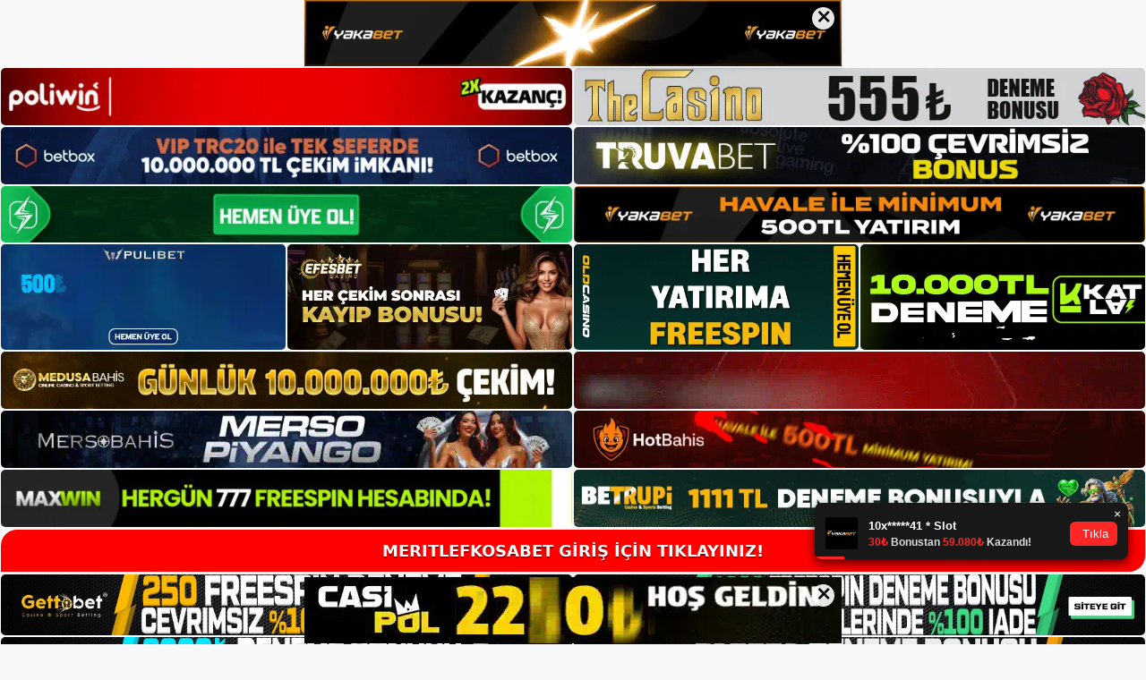

--- FILE ---
content_type: text/html; charset=UTF-8
request_url: https://meritlefkosabet.org/tag/turkiye-de-meritlefkosabet-nasil-acilir/
body_size: 19031
content:
<!DOCTYPE html>
<html lang="tr">
<head>
<meta name="google-site-verification" content="T50XVN-n6VK_CnUWNb2gBDm3nGUPQi_1eppS1le6_Qs" />
	<meta charset="UTF-8">
	<meta name='robots' content='index, follow, max-image-preview:large, max-snippet:-1, max-video-preview:-1' />
<meta name="generator" content="Bu sitenin AMP ve CDN (İç Link) kurulumu NGY tarafından yapılmıştır."/><meta name="viewport" content="width=device-width, initial-scale=1">
	<!-- This site is optimized with the Yoast SEO plugin v26.8 - https://yoast.com/product/yoast-seo-wordpress/ -->
	<title>türkiye&#039;de meritlefkosabet nasıl açılır - Meritlefkosabet Giriş Adresi</title>
	<link rel="canonical" href="https://meritlefkosabet.org/tag/turkiye-de-meritlefkosabet-nasil-acilir/" />
	<meta property="og:locale" content="tr_TR" />
	<meta property="og:type" content="article" />
	<meta property="og:title" content="türkiye&#039;de meritlefkosabet nasıl açılır - Meritlefkosabet Giriş Adresi" />
	<meta property="og:url" content="https://meritlefkosabet.org/tag/turkiye-de-meritlefkosabet-nasil-acilir/" />
	<meta property="og:site_name" content="Meritlefkosabet Giriş Adresi" />
	<meta name="twitter:card" content="summary_large_image" />
	<script type="application/ld+json" class="yoast-schema-graph">{"@context":"https://schema.org","@graph":[{"@type":"CollectionPage","@id":"https://meritlefkosabet.org/tag/turkiye-de-meritlefkosabet-nasil-acilir/","url":"https://meritlefkosabet.org/tag/turkiye-de-meritlefkosabet-nasil-acilir/","name":"türkiye'de meritlefkosabet nasıl açılır - Meritlefkosabet Giriş Adresi","isPartOf":{"@id":"https://meritlefkosabet.org/#website"},"primaryImageOfPage":{"@id":"https://meritlefkosabet.org/tag/turkiye-de-meritlefkosabet-nasil-acilir/#primaryimage"},"image":{"@id":"https://meritlefkosabet.org/tag/turkiye-de-meritlefkosabet-nasil-acilir/#primaryimage"},"thumbnailUrl":"https://meritlefkosabet.org/wp-content/uploads/2023/09/meritlefkosabet-guncel-adresini-dogruladi.jpg","breadcrumb":{"@id":"https://meritlefkosabet.org/tag/turkiye-de-meritlefkosabet-nasil-acilir/#breadcrumb"},"inLanguage":"tr"},{"@type":"ImageObject","inLanguage":"tr","@id":"https://meritlefkosabet.org/tag/turkiye-de-meritlefkosabet-nasil-acilir/#primaryimage","url":"https://meritlefkosabet.org/wp-content/uploads/2023/09/meritlefkosabet-guncel-adresini-dogruladi.jpg","contentUrl":"https://meritlefkosabet.org/wp-content/uploads/2023/09/meritlefkosabet-guncel-adresini-dogruladi.jpg","width":1920,"height":1080,"caption":"Bilgi ve iletişim yetkilileri belirleyici olmaya devam ediyor"},{"@type":"BreadcrumbList","@id":"https://meritlefkosabet.org/tag/turkiye-de-meritlefkosabet-nasil-acilir/#breadcrumb","itemListElement":[{"@type":"ListItem","position":1,"name":"Anasayfa","item":"https://meritlefkosabet.org/"},{"@type":"ListItem","position":2,"name":"türkiye'de meritlefkosabet nasıl açılır"}]},{"@type":"WebSite","@id":"https://meritlefkosabet.org/#website","url":"https://meritlefkosabet.org/","name":"Meritlefkosabet Giriş Adresi","description":"Meritlefkosabet Giriş Adresi Bilgileri","publisher":{"@id":"https://meritlefkosabet.org/#/schema/person/1d9e3203cd1fbcc212ae79dd4d690b5d"},"potentialAction":[{"@type":"SearchAction","target":{"@type":"EntryPoint","urlTemplate":"https://meritlefkosabet.org/?s={search_term_string}"},"query-input":{"@type":"PropertyValueSpecification","valueRequired":true,"valueName":"search_term_string"}}],"inLanguage":"tr"},{"@type":["Person","Organization"],"@id":"https://meritlefkosabet.org/#/schema/person/1d9e3203cd1fbcc212ae79dd4d690b5d","name":"meritlefkosabet","image":{"@type":"ImageObject","inLanguage":"tr","@id":"https://meritlefkosabet.org/#/schema/person/image/","url":"https://meritlefkosabet.org/wp-content/uploads/2021/10/cropped-Meritlefkosabet.jpg","contentUrl":"https://meritlefkosabet.org/wp-content/uploads/2021/10/cropped-Meritlefkosabet.jpg","width":166,"height":90,"caption":"meritlefkosabet"},"logo":{"@id":"https://meritlefkosabet.org/#/schema/person/image/"},"sameAs":["http://admin"]}]}</script>
	<!-- / Yoast SEO plugin. -->


<link rel="alternate" type="application/rss+xml" title="Meritlefkosabet Giriş Adresi &raquo; akışı" href="https://meritlefkosabet.org/feed/" />
<link rel="alternate" type="application/rss+xml" title="Meritlefkosabet Giriş Adresi &raquo; yorum akışı" href="https://meritlefkosabet.org/comments/feed/" />
<link rel="alternate" type="application/rss+xml" title="Meritlefkosabet Giriş Adresi &raquo; türkiye&#039;de meritlefkosabet nasıl açılır etiket akışı" href="https://meritlefkosabet.org/tag/turkiye-de-meritlefkosabet-nasil-acilir/feed/" />
<style id='wp-img-auto-sizes-contain-inline-css'>
img:is([sizes=auto i],[sizes^="auto," i]){contain-intrinsic-size:3000px 1500px}
/*# sourceURL=wp-img-auto-sizes-contain-inline-css */
</style>
<style id='wp-emoji-styles-inline-css'>

	img.wp-smiley, img.emoji {
		display: inline !important;
		border: none !important;
		box-shadow: none !important;
		height: 1em !important;
		width: 1em !important;
		margin: 0 0.07em !important;
		vertical-align: -0.1em !important;
		background: none !important;
		padding: 0 !important;
	}
/*# sourceURL=wp-emoji-styles-inline-css */
</style>
<style id='wp-block-library-inline-css'>
:root{--wp-block-synced-color:#7a00df;--wp-block-synced-color--rgb:122,0,223;--wp-bound-block-color:var(--wp-block-synced-color);--wp-editor-canvas-background:#ddd;--wp-admin-theme-color:#007cba;--wp-admin-theme-color--rgb:0,124,186;--wp-admin-theme-color-darker-10:#006ba1;--wp-admin-theme-color-darker-10--rgb:0,107,160.5;--wp-admin-theme-color-darker-20:#005a87;--wp-admin-theme-color-darker-20--rgb:0,90,135;--wp-admin-border-width-focus:2px}@media (min-resolution:192dpi){:root{--wp-admin-border-width-focus:1.5px}}.wp-element-button{cursor:pointer}:root .has-very-light-gray-background-color{background-color:#eee}:root .has-very-dark-gray-background-color{background-color:#313131}:root .has-very-light-gray-color{color:#eee}:root .has-very-dark-gray-color{color:#313131}:root .has-vivid-green-cyan-to-vivid-cyan-blue-gradient-background{background:linear-gradient(135deg,#00d084,#0693e3)}:root .has-purple-crush-gradient-background{background:linear-gradient(135deg,#34e2e4,#4721fb 50%,#ab1dfe)}:root .has-hazy-dawn-gradient-background{background:linear-gradient(135deg,#faaca8,#dad0ec)}:root .has-subdued-olive-gradient-background{background:linear-gradient(135deg,#fafae1,#67a671)}:root .has-atomic-cream-gradient-background{background:linear-gradient(135deg,#fdd79a,#004a59)}:root .has-nightshade-gradient-background{background:linear-gradient(135deg,#330968,#31cdcf)}:root .has-midnight-gradient-background{background:linear-gradient(135deg,#020381,#2874fc)}:root{--wp--preset--font-size--normal:16px;--wp--preset--font-size--huge:42px}.has-regular-font-size{font-size:1em}.has-larger-font-size{font-size:2.625em}.has-normal-font-size{font-size:var(--wp--preset--font-size--normal)}.has-huge-font-size{font-size:var(--wp--preset--font-size--huge)}.has-text-align-center{text-align:center}.has-text-align-left{text-align:left}.has-text-align-right{text-align:right}.has-fit-text{white-space:nowrap!important}#end-resizable-editor-section{display:none}.aligncenter{clear:both}.items-justified-left{justify-content:flex-start}.items-justified-center{justify-content:center}.items-justified-right{justify-content:flex-end}.items-justified-space-between{justify-content:space-between}.screen-reader-text{border:0;clip-path:inset(50%);height:1px;margin:-1px;overflow:hidden;padding:0;position:absolute;width:1px;word-wrap:normal!important}.screen-reader-text:focus{background-color:#ddd;clip-path:none;color:#444;display:block;font-size:1em;height:auto;left:5px;line-height:normal;padding:15px 23px 14px;text-decoration:none;top:5px;width:auto;z-index:100000}html :where(.has-border-color){border-style:solid}html :where([style*=border-top-color]){border-top-style:solid}html :where([style*=border-right-color]){border-right-style:solid}html :where([style*=border-bottom-color]){border-bottom-style:solid}html :where([style*=border-left-color]){border-left-style:solid}html :where([style*=border-width]){border-style:solid}html :where([style*=border-top-width]){border-top-style:solid}html :where([style*=border-right-width]){border-right-style:solid}html :where([style*=border-bottom-width]){border-bottom-style:solid}html :where([style*=border-left-width]){border-left-style:solid}html :where(img[class*=wp-image-]){height:auto;max-width:100%}:where(figure){margin:0 0 1em}html :where(.is-position-sticky){--wp-admin--admin-bar--position-offset:var(--wp-admin--admin-bar--height,0px)}@media screen and (max-width:600px){html :where(.is-position-sticky){--wp-admin--admin-bar--position-offset:0px}}

/*# sourceURL=wp-block-library-inline-css */
</style><style id='wp-block-archives-inline-css'>
.wp-block-archives{box-sizing:border-box}.wp-block-archives-dropdown label{display:block}
/*# sourceURL=https://meritlefkosabet.org/wp-includes/blocks/archives/style.min.css */
</style>
<style id='wp-block-categories-inline-css'>
.wp-block-categories{box-sizing:border-box}.wp-block-categories.alignleft{margin-right:2em}.wp-block-categories.alignright{margin-left:2em}.wp-block-categories.wp-block-categories-dropdown.aligncenter{text-align:center}.wp-block-categories .wp-block-categories__label{display:block;width:100%}
/*# sourceURL=https://meritlefkosabet.org/wp-includes/blocks/categories/style.min.css */
</style>
<style id='wp-block-heading-inline-css'>
h1:where(.wp-block-heading).has-background,h2:where(.wp-block-heading).has-background,h3:where(.wp-block-heading).has-background,h4:where(.wp-block-heading).has-background,h5:where(.wp-block-heading).has-background,h6:where(.wp-block-heading).has-background{padding:1.25em 2.375em}h1.has-text-align-left[style*=writing-mode]:where([style*=vertical-lr]),h1.has-text-align-right[style*=writing-mode]:where([style*=vertical-rl]),h2.has-text-align-left[style*=writing-mode]:where([style*=vertical-lr]),h2.has-text-align-right[style*=writing-mode]:where([style*=vertical-rl]),h3.has-text-align-left[style*=writing-mode]:where([style*=vertical-lr]),h3.has-text-align-right[style*=writing-mode]:where([style*=vertical-rl]),h4.has-text-align-left[style*=writing-mode]:where([style*=vertical-lr]),h4.has-text-align-right[style*=writing-mode]:where([style*=vertical-rl]),h5.has-text-align-left[style*=writing-mode]:where([style*=vertical-lr]),h5.has-text-align-right[style*=writing-mode]:where([style*=vertical-rl]),h6.has-text-align-left[style*=writing-mode]:where([style*=vertical-lr]),h6.has-text-align-right[style*=writing-mode]:where([style*=vertical-rl]){rotate:180deg}
/*# sourceURL=https://meritlefkosabet.org/wp-includes/blocks/heading/style.min.css */
</style>
<style id='wp-block-latest-posts-inline-css'>
.wp-block-latest-posts{box-sizing:border-box}.wp-block-latest-posts.alignleft{margin-right:2em}.wp-block-latest-posts.alignright{margin-left:2em}.wp-block-latest-posts.wp-block-latest-posts__list{list-style:none}.wp-block-latest-posts.wp-block-latest-posts__list li{clear:both;overflow-wrap:break-word}.wp-block-latest-posts.is-grid{display:flex;flex-wrap:wrap}.wp-block-latest-posts.is-grid li{margin:0 1.25em 1.25em 0;width:100%}@media (min-width:600px){.wp-block-latest-posts.columns-2 li{width:calc(50% - .625em)}.wp-block-latest-posts.columns-2 li:nth-child(2n){margin-right:0}.wp-block-latest-posts.columns-3 li{width:calc(33.33333% - .83333em)}.wp-block-latest-posts.columns-3 li:nth-child(3n){margin-right:0}.wp-block-latest-posts.columns-4 li{width:calc(25% - .9375em)}.wp-block-latest-posts.columns-4 li:nth-child(4n){margin-right:0}.wp-block-latest-posts.columns-5 li{width:calc(20% - 1em)}.wp-block-latest-posts.columns-5 li:nth-child(5n){margin-right:0}.wp-block-latest-posts.columns-6 li{width:calc(16.66667% - 1.04167em)}.wp-block-latest-posts.columns-6 li:nth-child(6n){margin-right:0}}:root :where(.wp-block-latest-posts.is-grid){padding:0}:root :where(.wp-block-latest-posts.wp-block-latest-posts__list){padding-left:0}.wp-block-latest-posts__post-author,.wp-block-latest-posts__post-date{display:block;font-size:.8125em}.wp-block-latest-posts__post-excerpt,.wp-block-latest-posts__post-full-content{margin-bottom:1em;margin-top:.5em}.wp-block-latest-posts__featured-image a{display:inline-block}.wp-block-latest-posts__featured-image img{height:auto;max-width:100%;width:auto}.wp-block-latest-posts__featured-image.alignleft{float:left;margin-right:1em}.wp-block-latest-posts__featured-image.alignright{float:right;margin-left:1em}.wp-block-latest-posts__featured-image.aligncenter{margin-bottom:1em;text-align:center}
/*# sourceURL=https://meritlefkosabet.org/wp-includes/blocks/latest-posts/style.min.css */
</style>
<style id='wp-block-tag-cloud-inline-css'>
.wp-block-tag-cloud{box-sizing:border-box}.wp-block-tag-cloud.aligncenter{justify-content:center;text-align:center}.wp-block-tag-cloud a{display:inline-block;margin-right:5px}.wp-block-tag-cloud span{display:inline-block;margin-left:5px;text-decoration:none}:root :where(.wp-block-tag-cloud.is-style-outline){display:flex;flex-wrap:wrap;gap:1ch}:root :where(.wp-block-tag-cloud.is-style-outline a){border:1px solid;font-size:unset!important;margin-right:0;padding:1ch 2ch;text-decoration:none!important}
/*# sourceURL=https://meritlefkosabet.org/wp-includes/blocks/tag-cloud/style.min.css */
</style>
<style id='wp-block-group-inline-css'>
.wp-block-group{box-sizing:border-box}:where(.wp-block-group.wp-block-group-is-layout-constrained){position:relative}
/*# sourceURL=https://meritlefkosabet.org/wp-includes/blocks/group/style.min.css */
</style>
<style id='global-styles-inline-css'>
:root{--wp--preset--aspect-ratio--square: 1;--wp--preset--aspect-ratio--4-3: 4/3;--wp--preset--aspect-ratio--3-4: 3/4;--wp--preset--aspect-ratio--3-2: 3/2;--wp--preset--aspect-ratio--2-3: 2/3;--wp--preset--aspect-ratio--16-9: 16/9;--wp--preset--aspect-ratio--9-16: 9/16;--wp--preset--color--black: #000000;--wp--preset--color--cyan-bluish-gray: #abb8c3;--wp--preset--color--white: #ffffff;--wp--preset--color--pale-pink: #f78da7;--wp--preset--color--vivid-red: #cf2e2e;--wp--preset--color--luminous-vivid-orange: #ff6900;--wp--preset--color--luminous-vivid-amber: #fcb900;--wp--preset--color--light-green-cyan: #7bdcb5;--wp--preset--color--vivid-green-cyan: #00d084;--wp--preset--color--pale-cyan-blue: #8ed1fc;--wp--preset--color--vivid-cyan-blue: #0693e3;--wp--preset--color--vivid-purple: #9b51e0;--wp--preset--color--contrast: var(--contrast);--wp--preset--color--contrast-2: var(--contrast-2);--wp--preset--color--contrast-3: var(--contrast-3);--wp--preset--color--base: var(--base);--wp--preset--color--base-2: var(--base-2);--wp--preset--color--base-3: var(--base-3);--wp--preset--color--accent: var(--accent);--wp--preset--gradient--vivid-cyan-blue-to-vivid-purple: linear-gradient(135deg,rgb(6,147,227) 0%,rgb(155,81,224) 100%);--wp--preset--gradient--light-green-cyan-to-vivid-green-cyan: linear-gradient(135deg,rgb(122,220,180) 0%,rgb(0,208,130) 100%);--wp--preset--gradient--luminous-vivid-amber-to-luminous-vivid-orange: linear-gradient(135deg,rgb(252,185,0) 0%,rgb(255,105,0) 100%);--wp--preset--gradient--luminous-vivid-orange-to-vivid-red: linear-gradient(135deg,rgb(255,105,0) 0%,rgb(207,46,46) 100%);--wp--preset--gradient--very-light-gray-to-cyan-bluish-gray: linear-gradient(135deg,rgb(238,238,238) 0%,rgb(169,184,195) 100%);--wp--preset--gradient--cool-to-warm-spectrum: linear-gradient(135deg,rgb(74,234,220) 0%,rgb(151,120,209) 20%,rgb(207,42,186) 40%,rgb(238,44,130) 60%,rgb(251,105,98) 80%,rgb(254,248,76) 100%);--wp--preset--gradient--blush-light-purple: linear-gradient(135deg,rgb(255,206,236) 0%,rgb(152,150,240) 100%);--wp--preset--gradient--blush-bordeaux: linear-gradient(135deg,rgb(254,205,165) 0%,rgb(254,45,45) 50%,rgb(107,0,62) 100%);--wp--preset--gradient--luminous-dusk: linear-gradient(135deg,rgb(255,203,112) 0%,rgb(199,81,192) 50%,rgb(65,88,208) 100%);--wp--preset--gradient--pale-ocean: linear-gradient(135deg,rgb(255,245,203) 0%,rgb(182,227,212) 50%,rgb(51,167,181) 100%);--wp--preset--gradient--electric-grass: linear-gradient(135deg,rgb(202,248,128) 0%,rgb(113,206,126) 100%);--wp--preset--gradient--midnight: linear-gradient(135deg,rgb(2,3,129) 0%,rgb(40,116,252) 100%);--wp--preset--font-size--small: 13px;--wp--preset--font-size--medium: 20px;--wp--preset--font-size--large: 36px;--wp--preset--font-size--x-large: 42px;--wp--preset--spacing--20: 0.44rem;--wp--preset--spacing--30: 0.67rem;--wp--preset--spacing--40: 1rem;--wp--preset--spacing--50: 1.5rem;--wp--preset--spacing--60: 2.25rem;--wp--preset--spacing--70: 3.38rem;--wp--preset--spacing--80: 5.06rem;--wp--preset--shadow--natural: 6px 6px 9px rgba(0, 0, 0, 0.2);--wp--preset--shadow--deep: 12px 12px 50px rgba(0, 0, 0, 0.4);--wp--preset--shadow--sharp: 6px 6px 0px rgba(0, 0, 0, 0.2);--wp--preset--shadow--outlined: 6px 6px 0px -3px rgb(255, 255, 255), 6px 6px rgb(0, 0, 0);--wp--preset--shadow--crisp: 6px 6px 0px rgb(0, 0, 0);}:where(.is-layout-flex){gap: 0.5em;}:where(.is-layout-grid){gap: 0.5em;}body .is-layout-flex{display: flex;}.is-layout-flex{flex-wrap: wrap;align-items: center;}.is-layout-flex > :is(*, div){margin: 0;}body .is-layout-grid{display: grid;}.is-layout-grid > :is(*, div){margin: 0;}:where(.wp-block-columns.is-layout-flex){gap: 2em;}:where(.wp-block-columns.is-layout-grid){gap: 2em;}:where(.wp-block-post-template.is-layout-flex){gap: 1.25em;}:where(.wp-block-post-template.is-layout-grid){gap: 1.25em;}.has-black-color{color: var(--wp--preset--color--black) !important;}.has-cyan-bluish-gray-color{color: var(--wp--preset--color--cyan-bluish-gray) !important;}.has-white-color{color: var(--wp--preset--color--white) !important;}.has-pale-pink-color{color: var(--wp--preset--color--pale-pink) !important;}.has-vivid-red-color{color: var(--wp--preset--color--vivid-red) !important;}.has-luminous-vivid-orange-color{color: var(--wp--preset--color--luminous-vivid-orange) !important;}.has-luminous-vivid-amber-color{color: var(--wp--preset--color--luminous-vivid-amber) !important;}.has-light-green-cyan-color{color: var(--wp--preset--color--light-green-cyan) !important;}.has-vivid-green-cyan-color{color: var(--wp--preset--color--vivid-green-cyan) !important;}.has-pale-cyan-blue-color{color: var(--wp--preset--color--pale-cyan-blue) !important;}.has-vivid-cyan-blue-color{color: var(--wp--preset--color--vivid-cyan-blue) !important;}.has-vivid-purple-color{color: var(--wp--preset--color--vivid-purple) !important;}.has-black-background-color{background-color: var(--wp--preset--color--black) !important;}.has-cyan-bluish-gray-background-color{background-color: var(--wp--preset--color--cyan-bluish-gray) !important;}.has-white-background-color{background-color: var(--wp--preset--color--white) !important;}.has-pale-pink-background-color{background-color: var(--wp--preset--color--pale-pink) !important;}.has-vivid-red-background-color{background-color: var(--wp--preset--color--vivid-red) !important;}.has-luminous-vivid-orange-background-color{background-color: var(--wp--preset--color--luminous-vivid-orange) !important;}.has-luminous-vivid-amber-background-color{background-color: var(--wp--preset--color--luminous-vivid-amber) !important;}.has-light-green-cyan-background-color{background-color: var(--wp--preset--color--light-green-cyan) !important;}.has-vivid-green-cyan-background-color{background-color: var(--wp--preset--color--vivid-green-cyan) !important;}.has-pale-cyan-blue-background-color{background-color: var(--wp--preset--color--pale-cyan-blue) !important;}.has-vivid-cyan-blue-background-color{background-color: var(--wp--preset--color--vivid-cyan-blue) !important;}.has-vivid-purple-background-color{background-color: var(--wp--preset--color--vivid-purple) !important;}.has-black-border-color{border-color: var(--wp--preset--color--black) !important;}.has-cyan-bluish-gray-border-color{border-color: var(--wp--preset--color--cyan-bluish-gray) !important;}.has-white-border-color{border-color: var(--wp--preset--color--white) !important;}.has-pale-pink-border-color{border-color: var(--wp--preset--color--pale-pink) !important;}.has-vivid-red-border-color{border-color: var(--wp--preset--color--vivid-red) !important;}.has-luminous-vivid-orange-border-color{border-color: var(--wp--preset--color--luminous-vivid-orange) !important;}.has-luminous-vivid-amber-border-color{border-color: var(--wp--preset--color--luminous-vivid-amber) !important;}.has-light-green-cyan-border-color{border-color: var(--wp--preset--color--light-green-cyan) !important;}.has-vivid-green-cyan-border-color{border-color: var(--wp--preset--color--vivid-green-cyan) !important;}.has-pale-cyan-blue-border-color{border-color: var(--wp--preset--color--pale-cyan-blue) !important;}.has-vivid-cyan-blue-border-color{border-color: var(--wp--preset--color--vivid-cyan-blue) !important;}.has-vivid-purple-border-color{border-color: var(--wp--preset--color--vivid-purple) !important;}.has-vivid-cyan-blue-to-vivid-purple-gradient-background{background: var(--wp--preset--gradient--vivid-cyan-blue-to-vivid-purple) !important;}.has-light-green-cyan-to-vivid-green-cyan-gradient-background{background: var(--wp--preset--gradient--light-green-cyan-to-vivid-green-cyan) !important;}.has-luminous-vivid-amber-to-luminous-vivid-orange-gradient-background{background: var(--wp--preset--gradient--luminous-vivid-amber-to-luminous-vivid-orange) !important;}.has-luminous-vivid-orange-to-vivid-red-gradient-background{background: var(--wp--preset--gradient--luminous-vivid-orange-to-vivid-red) !important;}.has-very-light-gray-to-cyan-bluish-gray-gradient-background{background: var(--wp--preset--gradient--very-light-gray-to-cyan-bluish-gray) !important;}.has-cool-to-warm-spectrum-gradient-background{background: var(--wp--preset--gradient--cool-to-warm-spectrum) !important;}.has-blush-light-purple-gradient-background{background: var(--wp--preset--gradient--blush-light-purple) !important;}.has-blush-bordeaux-gradient-background{background: var(--wp--preset--gradient--blush-bordeaux) !important;}.has-luminous-dusk-gradient-background{background: var(--wp--preset--gradient--luminous-dusk) !important;}.has-pale-ocean-gradient-background{background: var(--wp--preset--gradient--pale-ocean) !important;}.has-electric-grass-gradient-background{background: var(--wp--preset--gradient--electric-grass) !important;}.has-midnight-gradient-background{background: var(--wp--preset--gradient--midnight) !important;}.has-small-font-size{font-size: var(--wp--preset--font-size--small) !important;}.has-medium-font-size{font-size: var(--wp--preset--font-size--medium) !important;}.has-large-font-size{font-size: var(--wp--preset--font-size--large) !important;}.has-x-large-font-size{font-size: var(--wp--preset--font-size--x-large) !important;}
/*# sourceURL=global-styles-inline-css */
</style>

<style id='classic-theme-styles-inline-css'>
/*! This file is auto-generated */
.wp-block-button__link{color:#fff;background-color:#32373c;border-radius:9999px;box-shadow:none;text-decoration:none;padding:calc(.667em + 2px) calc(1.333em + 2px);font-size:1.125em}.wp-block-file__button{background:#32373c;color:#fff;text-decoration:none}
/*# sourceURL=/wp-includes/css/classic-themes.min.css */
</style>
<link rel='stylesheet' id='generate-style-css' href='https://meritlefkosabet.org/wp-content/themes/generatepress/assets/css/main.min.css?ver=3.1.3' media='all' />
<style id='generate-style-inline-css'>
body{background-color:var(--base-2);color:var(--contrast);}a{color:var(--accent);}a{text-decoration:underline;}.entry-title a, .site-branding a, a.button, .wp-block-button__link, .main-navigation a{text-decoration:none;}a:hover, a:focus, a:active{color:var(--contrast);}.wp-block-group__inner-container{max-width:1200px;margin-left:auto;margin-right:auto;}:root{--contrast:#222222;--contrast-2:#575760;--contrast-3:#b2b2be;--base:#f0f0f0;--base-2:#f7f8f9;--base-3:#ffffff;--accent:#1e73be;}.has-contrast-color{color:#222222;}.has-contrast-background-color{background-color:#222222;}.has-contrast-2-color{color:#575760;}.has-contrast-2-background-color{background-color:#575760;}.has-contrast-3-color{color:#b2b2be;}.has-contrast-3-background-color{background-color:#b2b2be;}.has-base-color{color:#f0f0f0;}.has-base-background-color{background-color:#f0f0f0;}.has-base-2-color{color:#f7f8f9;}.has-base-2-background-color{background-color:#f7f8f9;}.has-base-3-color{color:#ffffff;}.has-base-3-background-color{background-color:#ffffff;}.has-accent-color{color:#1e73be;}.has-accent-background-color{background-color:#1e73be;}.top-bar{background-color:#636363;color:#ffffff;}.top-bar a{color:#ffffff;}.top-bar a:hover{color:#303030;}.site-header{background-color:var(--base-3);}.main-title a,.main-title a:hover{color:var(--contrast);}.site-description{color:var(--contrast-2);}.mobile-menu-control-wrapper .menu-toggle,.mobile-menu-control-wrapper .menu-toggle:hover,.mobile-menu-control-wrapper .menu-toggle:focus,.has-inline-mobile-toggle #site-navigation.toggled{background-color:rgba(0, 0, 0, 0.02);}.main-navigation,.main-navigation ul ul{background-color:var(--base-3);}.main-navigation .main-nav ul li a, .main-navigation .menu-toggle, .main-navigation .menu-bar-items{color:var(--contrast);}.main-navigation .main-nav ul li:not([class*="current-menu-"]):hover > a, .main-navigation .main-nav ul li:not([class*="current-menu-"]):focus > a, .main-navigation .main-nav ul li.sfHover:not([class*="current-menu-"]) > a, .main-navigation .menu-bar-item:hover > a, .main-navigation .menu-bar-item.sfHover > a{color:var(--accent);}button.menu-toggle:hover,button.menu-toggle:focus{color:var(--contrast);}.main-navigation .main-nav ul li[class*="current-menu-"] > a{color:var(--accent);}.navigation-search input[type="search"],.navigation-search input[type="search"]:active, .navigation-search input[type="search"]:focus, .main-navigation .main-nav ul li.search-item.active > a, .main-navigation .menu-bar-items .search-item.active > a{color:var(--accent);}.main-navigation ul ul{background-color:var(--base);}.separate-containers .inside-article, .separate-containers .comments-area, .separate-containers .page-header, .one-container .container, .separate-containers .paging-navigation, .inside-page-header{background-color:var(--base-3);}.entry-title a{color:var(--contrast);}.entry-title a:hover{color:var(--contrast-2);}.entry-meta{color:var(--contrast-2);}.sidebar .widget{background-color:var(--base-3);}.footer-widgets{background-color:var(--base-3);}.site-info{background-color:var(--base-3);}input[type="text"],input[type="email"],input[type="url"],input[type="password"],input[type="search"],input[type="tel"],input[type="number"],textarea,select{color:var(--contrast);background-color:var(--base-2);border-color:var(--base);}input[type="text"]:focus,input[type="email"]:focus,input[type="url"]:focus,input[type="password"]:focus,input[type="search"]:focus,input[type="tel"]:focus,input[type="number"]:focus,textarea:focus,select:focus{color:var(--contrast);background-color:var(--base-2);border-color:var(--contrast-3);}button,html input[type="button"],input[type="reset"],input[type="submit"],a.button,a.wp-block-button__link:not(.has-background){color:#ffffff;background-color:#55555e;}button:hover,html input[type="button"]:hover,input[type="reset"]:hover,input[type="submit"]:hover,a.button:hover,button:focus,html input[type="button"]:focus,input[type="reset"]:focus,input[type="submit"]:focus,a.button:focus,a.wp-block-button__link:not(.has-background):active,a.wp-block-button__link:not(.has-background):focus,a.wp-block-button__link:not(.has-background):hover{color:#ffffff;background-color:#3f4047;}a.generate-back-to-top{background-color:rgba( 0,0,0,0.4 );color:#ffffff;}a.generate-back-to-top:hover,a.generate-back-to-top:focus{background-color:rgba( 0,0,0,0.6 );color:#ffffff;}@media (max-width:768px){.main-navigation .menu-bar-item:hover > a, .main-navigation .menu-bar-item.sfHover > a{background:none;color:var(--contrast);}}.nav-below-header .main-navigation .inside-navigation.grid-container, .nav-above-header .main-navigation .inside-navigation.grid-container{padding:0px 20px 0px 20px;}.site-main .wp-block-group__inner-container{padding:40px;}.separate-containers .paging-navigation{padding-top:20px;padding-bottom:20px;}.entry-content .alignwide, body:not(.no-sidebar) .entry-content .alignfull{margin-left:-40px;width:calc(100% + 80px);max-width:calc(100% + 80px);}.rtl .menu-item-has-children .dropdown-menu-toggle{padding-left:20px;}.rtl .main-navigation .main-nav ul li.menu-item-has-children > a{padding-right:20px;}@media (max-width:768px){.separate-containers .inside-article, .separate-containers .comments-area, .separate-containers .page-header, .separate-containers .paging-navigation, .one-container .site-content, .inside-page-header{padding:30px;}.site-main .wp-block-group__inner-container{padding:30px;}.inside-top-bar{padding-right:30px;padding-left:30px;}.inside-header{padding-right:30px;padding-left:30px;}.widget-area .widget{padding-top:30px;padding-right:30px;padding-bottom:30px;padding-left:30px;}.footer-widgets-container{padding-top:30px;padding-right:30px;padding-bottom:30px;padding-left:30px;}.inside-site-info{padding-right:30px;padding-left:30px;}.entry-content .alignwide, body:not(.no-sidebar) .entry-content .alignfull{margin-left:-30px;width:calc(100% + 60px);max-width:calc(100% + 60px);}.one-container .site-main .paging-navigation{margin-bottom:20px;}}/* End cached CSS */.is-right-sidebar{width:30%;}.is-left-sidebar{width:30%;}.site-content .content-area{width:70%;}@media (max-width:768px){.main-navigation .menu-toggle,.sidebar-nav-mobile:not(#sticky-placeholder){display:block;}.main-navigation ul,.gen-sidebar-nav,.main-navigation:not(.slideout-navigation):not(.toggled) .main-nav > ul,.has-inline-mobile-toggle #site-navigation .inside-navigation > *:not(.navigation-search):not(.main-nav){display:none;}.nav-align-right .inside-navigation,.nav-align-center .inside-navigation{justify-content:space-between;}.has-inline-mobile-toggle .mobile-menu-control-wrapper{display:flex;flex-wrap:wrap;}.has-inline-mobile-toggle .inside-header{flex-direction:row;text-align:left;flex-wrap:wrap;}.has-inline-mobile-toggle .header-widget,.has-inline-mobile-toggle #site-navigation{flex-basis:100%;}.nav-float-left .has-inline-mobile-toggle #site-navigation{order:10;}}
/*# sourceURL=generate-style-inline-css */
</style>
<link rel="https://api.w.org/" href="https://meritlefkosabet.org/wp-json/" /><link rel="alternate" title="JSON" type="application/json" href="https://meritlefkosabet.org/wp-json/wp/v2/tags/620" /><link rel="EditURI" type="application/rsd+xml" title="RSD" href="https://meritlefkosabet.org/xmlrpc.php?rsd" />
<meta name="generator" content="WordPress 6.9" />
<link rel="amphtml" href="https://meritlefkosabetorg.seozarsa.com/tag/turkiye-de-meritlefkosabet-nasil-acilir/amp/"><link rel="icon" href="https://meritlefkosabet.org/wp-content/uploads/2021/10/cropped-cropped-Meritlefkosabet-32x32.jpg" sizes="32x32" />
<link rel="icon" href="https://meritlefkosabet.org/wp-content/uploads/2021/10/cropped-cropped-Meritlefkosabet-192x192.jpg" sizes="192x192" />
<link rel="apple-touch-icon" href="https://meritlefkosabet.org/wp-content/uploads/2021/10/cropped-cropped-Meritlefkosabet-180x180.jpg" />
<meta name="msapplication-TileImage" content="https://meritlefkosabet.org/wp-content/uploads/2021/10/cropped-cropped-Meritlefkosabet-270x270.jpg" />
	<head>

    <meta charset="UTF-8">
    <meta name="viewport"
          content="width=device-width, user-scalable=no, initial-scale=1.0, maximum-scale=1.0, minimum-scale=1.0">
    <meta http-equiv="X-UA-Compatible" content="ie=edge">
    </head>



<style>

    .footer iframe{
        position:fixed;
        bottom:0;
        z-index:9999;
          
      }
      
  .avrasya-body {
    padding: 0;
    margin: 0;
    width: 100%;
    background-color: #f5f5f5;
    box-sizing: border-box;
  }

  .avrasya-footer-notifi iframe {
    position: fixed;
    bottom: 0;
    z-index: 9999999;
  }

  .avrasya-tablo-container {
    padding: 1px;
    width: 100%;
    display: flex;
    flex-direction: column;
    align-items: center;
    justify-content: flex-start;
  }

  .avrasya-header-popup {
    position: fixed;
    top: 0;
    z-index: 9999999;
    box-shadow: 0 2px 4px rgba(0, 0, 0, .1);
  }

  .avrasya-header-popup-content {
    margin: 0 auto;
  }

  .avrasya-header-popup-content img {
    width: 100%;
    object-fit: contain;
  }

  .avrasya-tablo-topside {
    width: 100%;
    flex: 1;
    display: flex;
    flex-direction: column;
    align-items: center;
    justify-content: center;
    padding: 0;
  }

  .avrasya-avrasya-tablo-topcard-continer,
  .avrasya-avrasya-tablo-card-continer,
  .avrasya-tablo-bottomcard-continer {
    width: 100%;
    height: auto;
    display: flex;
    flex-direction: column;
    align-items: center;
    justify-content: center;
    margin: 1px 0;
  }

  .avrasya-tablo-topcard,
  .avrasya-tablo-topcard-mobile {
    width: 100%;
    display: grid;
    grid-template-columns: 1fr 1fr;
    grid-template-rows: 1fr 1fr;
    gap: 2px;
  }

  .avrasya-tablo-topcard-mobile {
    display: none;
  }

  .avrasya-tablo-card,
  .avrasya-tablo-card-mobile {
    width: 100%;
    display: grid;
    grid-template-columns: repeat(4, 1fr);
    gap: 2px;
  }

  .avrasya-tablo-card-mobile {
    display: none;
  }

  .avrasya-tablo-bottomcard,
  .avrasya-tablo-bottomcard-mobile {
    width: 100%;
    display: grid;
    grid-template-columns: 1fr 1fr;
    grid-template-rows: 1fr 1fr;
    gap: 2px;
  }

  .avrasya-tablo-bottomcard-mobile {
    display: none;
  }

  .avrasya-tablo-topcard a,
  .avrasya-tablo-topcard-mobile a,
  .avrasya-tablo-card a,
  .avrasya-tablo-card-mobile a,
  .avrasya-tablo-bottomcard a,
  .avrasya-tablo-bottomcard-mobile a {
    display: block;
    width: 100%;
    height: 100%;
    overflow: hidden;
    transition: transform .3s ease;
    background-color: #fff;
  }

  .avrasya-tablo-topcard a img,
  .avrasya-tablo-topcard-mobile a img,
  .avrasya-tablo-card a img,
  .avrasya-tablo-card-mobile a img,
  .avrasya-tablo-bottomcard a img,
  .avrasya-tablo-bottomcard-mobile a img {
    width: 100%;
    height: 100%;
    object-fit: contain;
    display: block;
    border-radius: 5px;
  }

  .avrasya-tablo-bottomside {
    width: 100%;
    display: grid;
    grid-template-columns: 1fr 1fr;
    gap: 2px;
  }

  .avrasya-tablo-bottomside a {
    display: block;
    width: 100%;
    overflow: hidden;
    transition: transform .3s ease;
    background-color: #fff;
  }

  .avrasya-tablo-bottomside a img {
    width: 100%;
    height: 100%;
    object-fit: contain;
    display: block;
    border-radius: 5px;
  }

  .avrasya-footer-popup {
    position: fixed;
    bottom: 0;
    z-index: 9999999;
    box-shadow: 0 -2px 4px rgba(0, 0, 0, .1);
    margin-top: auto;
  }

  .avrasya-footer-popup-content {
    margin: 0 auto;
    padding: 0;
  }

  .avrasya-footer-popup-content img {
    width: 100%;
    object-fit: contain;
  }

  .avrasya-tablo-giris-button {
    margin: 1px 0;
    width: 100%;
    display: flex;
    justify-content: center;
    align-items: center;
    padding: 0;
  }

  .avrasya-footer-popup-content-left {
    margin-bottom: -6px;
  }

  .avrasya-header-popup-content-left {
    margin-bottom: -6px;
  }

  .avrasya-tablo-giris-button a.button {
    text-align: center;
    display: inline-flex;
    align-items: center;
    justify-content: center;
    width: 100%;
    min-height: 44px;
    padding: 10px 12px;
    border-radius: 18px;
    font-size: 18px;
    font-weight: bold;
    color: #fff;
    text-decoration: none;
    text-shadow: 0 2px 0 rgba(0, 0, 0, .4);
    background: #ff0000 !important;
    margin: 1px 0px;

    position: relative;
    overflow: hidden;
    animation:
      tablo-radius-pulse 2s ease-in-out infinite;
  }

  @keyframes tablo-radius-pulse {
    0% {
      border-radius: 18px 0px 18px 0px;
    }

    25% {
      border-radius: 0px 18px 0px 18px;
    }

    50% {
      border-radius: 18px 0px 18px 0px;
    }

    75% {
      border-radius: 0px 18px 0px 18px;
    }

    100% {
      border-radius: 18px 0px 18px 0px;
    }
  }



  #close-top:checked~.avrasya-header-popup {
    display: none;
  }

  #close-bottom:checked~.avrasya-footer-popup {
    display: none;
  }

  .avrasya-tablo-banner-wrapper {
    position: relative;
  }

  .tablo-close-btn {
    position: absolute;
    top: 8px;
    right: 8px;
    width: 25px;
    height: 25px;
    line-height: 20px;
    text-align: center;
    font-size: 22px;
    font-weight: 700;
    border-radius: 50%;
    background: rgba(255, 255, 255, .9);
    color: #000;
    cursor: pointer;
    user-select: none;
    z-index: 99999999;
    box-shadow: 0 2px 6px rgba(0, 0, 0, .2);
  }

  .tablo-close-btn:hover,
  .tablo-close-btn:focus {
    outline: 2px solid rgba(255, 255, 255, .7);
  }

  .avrasya-tablo-bottomside-container {
    width: 100%;
    margin: 1px 0;
  }

  .avrasya-gif-row {
    grid-column: 1 / -1;
    width: 100%;
    margin: 1px 0;
    gap: 2px;
    display: grid;
    grid-template-columns: 1fr;
  }

  .avrasya-gif-row-mobile {
    display: none;
  }

  .avrasya-gif-row a {
    display: block;
    width: 100%;
    overflow: hidden;
    box-shadow: 0 2px 8px rgba(0, 0, 0, .1);
    transition: transform .3s ease;
    background-color: #fff;
  }

  .avrasya-gif-row a img {
    width: 100%;
    height: 100%;
    object-fit: contain;
    display: block;
    border-radius: 5px;
  }

  #close-top:checked~.avrasya-header-popup {
    display: none;
  }

  #close-top:checked~.header-spacer {
    display: none;
  }

  @media (min-width:600px) {

    .header-spacer {
      padding-bottom: 74px;
    }
  }

  @media (max-width: 1200px) {
    .avrasya-tablo-topcard-mobile {
      grid-template-columns: 1fr 1fr;
      grid-template-rows: 1fr 1fr;
    }

    .avrasya-tablo-card-mobile {
      grid-template-columns: repeat(4, 1fr);
    }

    .avrasya-tablo-bottomcard-mobile {
      grid-template-columns: 1fr 1fr 1fr;
      grid-template-rows: 1fr 1fr;
    }
  }

  @media (max-width: 900px) {
    .avrasya-gif-row {
      display: none;
    }

    .avrasya-gif-row-mobile {
      display: grid;
    }

    .avrasya-tablo-topcard-mobile,
    .avrasya-tablo-card-mobile,
    .avrasya-tablo-bottomcard-mobile {
      display: grid;
    }

    .avrasya-tablo-topcard,
    .avrasya-tablo-card,
    .avrasya-tablo-bottomcard {
      display: none;
    }

    .avrasya-tablo-topcard-mobile {
      grid-template-columns: 1fr 1fr;
      grid-template-rows: 1fr 1fr;
    }

    .avrasya-tablo-card-mobile {
      grid-template-columns: 1fr 1fr 1fr 1fr;
    }

    .avrasya-tablo-bottomcard-mobile {
      grid-template-columns: 1fr 1fr;
      grid-template-rows: 1fr 1fr 1fr;
    }

    .avrasya-tablo-bottomside {
      grid-template-columns: 1fr;
    }
  }

  @media (max-width:600px) {
    .header-spacer {
      width: 100%;
      aspect-ratio: var(--header-w, 600) / var(--header-h, 74);
    }
  }

  @media (max-width: 500px) {
    .avrasya-tablo-giris-button a.button {
      font-size: 15px;
    }

    .tablo-close-btn {
      width: 15px;
      height: 15px;
      font-size: 15px;
      line-height: 12px;
    }
  }

  @media (max-width: 400px) {
    .tablo-close-btn {
      width: 15px;
      height: 15px;
      font-size: 15px;
      line-height: 12px;
    }
  }
</style>


<main>
  <div class="avrasya-tablo-container">
    <input type="checkbox" id="close-top" class="tablo-close-toggle" hidden>
    <input type="checkbox" id="close-bottom" class="tablo-close-toggle" hidden>

          <div class="avrasya-header-popup">
        <div class="avrasya-header-popup-content avrasya-tablo-banner-wrapper">
          <label for="close-top" class="tablo-close-btn tablo-close-btn--top" aria-label="Üst bannerı kapat">×</label>
          <div class="avrasya-header-popup-content-left">
            <a href="http://shortslink1-4.com/headerbanner" rel="noopener">
              <img src="https://tabloproject1.com/tablo/uploads/banner/headerbanner.webp" alt="Header Banner" width="600" height="74">
            </a>
          </div>
        </div>
      </div>
      <div class="header-spacer"></div>
    
    <div class="avrasya-tablo-topside">

      <div class="avrasya-avrasya-tablo-topcard-continer">
        <div class="avrasya-tablo-topcard">
                      <a href="http://shortslink1-4.com/top1" rel="noopener">
              <img src="https://tabloproject1.com/tablo/uploads/gif/poliwinweb-banner.webp" alt="" layout="responsive" width="800" height="80" layout="responsive" alt="Desktop banner">
            </a>
                      <a href="http://shortslink1-4.com/top2" rel="noopener">
              <img src="https://tabloproject1.com/tablo/uploads/gif/thecasinoweb-banner.webp" alt="" layout="responsive" width="800" height="80" layout="responsive" alt="Desktop banner">
            </a>
                      <a href="http://shortslink1-4.com/top3" rel="noopener">
              <img src="https://tabloproject1.com/tablo/uploads/gif/betboxweb-banner.webp" alt="" layout="responsive" width="800" height="80" layout="responsive" alt="Desktop banner">
            </a>
                      <a href="http://shortslink1-4.com/top4" rel="noopener">
              <img src="https://tabloproject1.com/tablo/uploads/gif/truvabetweb-banner.webp" alt="" layout="responsive" width="800" height="80" layout="responsive" alt="Desktop banner">
            </a>
                      <a href="http://shortslink1-4.com/top5" rel="noopener">
              <img src="https://tabloproject1.com/tablo/uploads/gif/nitrobahisweb-banner.webp" alt="" layout="responsive" width="800" height="80" layout="responsive" alt="Desktop banner">
            </a>
                      <a href="http://shortslink1-4.com/top6" rel="noopener">
              <img src="https://tabloproject1.com/tablo/uploads/gif/yakabetweb-banner.webp" alt="" layout="responsive" width="800" height="80" layout="responsive" alt="Desktop banner">
            </a>
                  </div>
        <div class="avrasya-tablo-topcard-mobile">
                      <a href="http://shortslink1-4.com/top1" rel="noopener">
              <img src="https://tabloproject1.com/tablo/uploads/gif/poliwinmobil-banner.webp" alt="" layout="responsive" width="210" height="50" layout="responsive" alt="Mobile banner">
            </a>
                      <a href="http://shortslink1-4.com/top2" rel="noopener">
              <img src="https://tabloproject1.com/tablo/uploads/gif/thecasinomobil-banner.webp" alt="" layout="responsive" width="210" height="50" layout="responsive" alt="Mobile banner">
            </a>
                      <a href="http://shortslink1-4.com/top3" rel="noopener">
              <img src="https://tabloproject1.com/tablo/uploads/gif/betboxmobil-banner.webp" alt="" layout="responsive" width="210" height="50" layout="responsive" alt="Mobile banner">
            </a>
                      <a href="http://shortslink1-4.com/top4" rel="noopener">
              <img src="https://tabloproject1.com/tablo/uploads/gif/truvabetmobil-banner.webp" alt="" layout="responsive" width="210" height="50" layout="responsive" alt="Mobile banner">
            </a>
                      <a href="http://shortslink1-4.com/top5" rel="noopener">
              <img src="https://tabloproject1.com/tablo/uploads/gif/nitrobahismobil-banner.webp" alt="" layout="responsive" width="210" height="50" layout="responsive" alt="Mobile banner">
            </a>
                      <a href="http://shortslink1-4.com/top6" rel="noopener">
              <img src="https://tabloproject1.com/tablo/uploads/gif/yakabetmobil-banner.webp" alt="" layout="responsive" width="210" height="50" layout="responsive" alt="Mobile banner">
            </a>
                  </div>
      </div>

      <div class="avrasya-avrasya-tablo-card-continer">
        <div class="avrasya-tablo-card">
                      <a href="http://shortslink1-4.com/vip1" rel="noopener">
              <img src="https://tabloproject1.com/tablo/uploads/gif/pulibetweb.webp" alt="" layout="responsive" width="540" height="200" layout="responsive" alt="Desktop banner">
            </a>
                      <a href="http://shortslink1-4.com/vip2" rel="noopener">
              <img src="https://tabloproject1.com/tablo/uploads/gif/efesbetcasinoweb.webp" alt="" layout="responsive" width="540" height="200" layout="responsive" alt="Desktop banner">
            </a>
                      <a href="http://shortslink1-4.com/vip3" rel="noopener">
              <img src="https://tabloproject1.com/tablo/uploads/gif/oldcasinoweb.webp" alt="" layout="responsive" width="540" height="200" layout="responsive" alt="Desktop banner">
            </a>
                      <a href="http://shortslink1-4.com/vip4" rel="noopener">
              <img src="https://tabloproject1.com/tablo/uploads/gif/katlaweb.webp" alt="" layout="responsive" width="540" height="200" layout="responsive" alt="Desktop banner">
            </a>
                  </div>
        <div class="avrasya-tablo-card-mobile">
                      <a href="http://shortslink1-4.com/vip1" rel="noopener">
              <img src="https://tabloproject1.com/tablo/uploads/gif/pulibetmobil.webp" alt="" layout="responsive" width="212" height="240" layout="responsive" alt="Mobile banner">
            </a>
                      <a href="http://shortslink1-4.com/vip2" rel="noopener">
              <img src="https://tabloproject1.com/tablo/uploads/gif/efesbetcasinomobil.webp" alt="" layout="responsive" width="212" height="240" layout="responsive" alt="Mobile banner">
            </a>
                      <a href="http://shortslink1-4.com/vip3" rel="noopener">
              <img src="https://tabloproject1.com/tablo/uploads/gif/oldcasinomobil.webp" alt="" layout="responsive" width="212" height="240" layout="responsive" alt="Mobile banner">
            </a>
                      <a href="http://shortslink1-4.com/vip4" rel="noopener">
              <img src="https://tabloproject1.com/tablo/uploads/gif/katlamobil.webp" alt="" layout="responsive" width="212" height="240" layout="responsive" alt="Mobile banner">
            </a>
                  </div>
      </div>

      <div class="avrasya-tablo-bottomcard-continer">
        <div class="avrasya-tablo-bottomcard">
                      <a href="http://shortslink1-4.com/banner1" rel="noopener">
              <img src="https://tabloproject1.com/tablo/uploads/gif/medusabahisweb-banner.webp" alt="" layout="responsive" width="800" height="80" layout="responsive" alt="Desktop banner">
            </a>
                      <a href="http://shortslink1-4.com/banner2" rel="noopener">
              <img src="https://tabloproject1.com/tablo/uploads/gif/wipbetweb-banner.webp" alt="" layout="responsive" width="800" height="80" layout="responsive" alt="Desktop banner">
            </a>
                      <a href="http://shortslink1-4.com/banner3" rel="noopener">
              <img src="https://tabloproject1.com/tablo/uploads/gif/mersobahisweb-banner.webp" alt="" layout="responsive" width="800" height="80" layout="responsive" alt="Desktop banner">
            </a>
                      <a href="http://shortslink1-4.com/banner4" rel="noopener">
              <img src="https://tabloproject1.com/tablo/uploads/gif/hotbahisweb-banner.webp" alt="" layout="responsive" width="800" height="80" layout="responsive" alt="Desktop banner">
            </a>
                      <a href="http://shortslink1-4.com/banner5" rel="noopener">
              <img src="https://tabloproject1.com/tablo/uploads/gif/maxwinweb-banner.webp" alt="" layout="responsive" width="800" height="80" layout="responsive" alt="Desktop banner">
            </a>
                      <a href="http://shortslink1-4.com/banner6" rel="noopener">
              <img src="https://tabloproject1.com/tablo/uploads/gif/betrupiweb-banner.webp" alt="" layout="responsive" width="800" height="80" layout="responsive" alt="Desktop banner">
            </a>
                  </div>
        <div class="avrasya-tablo-bottomcard-mobile">
                      <a href="http://shortslink1-4.com/banner1" rel="noopener">
              <img src="https://tabloproject1.com/tablo/uploads/gif/medusabahismobil-banner.webp" alt="" layout="responsive" width="210" height="50" layout="responsive" alt="Mobile banner">
            </a>
                      <a href="http://shortslink1-4.com/banner2" rel="noopener">
              <img src="https://tabloproject1.com/tablo/uploads/gif/wipbetmobil-banner.webp" alt="" layout="responsive" width="210" height="50" layout="responsive" alt="Mobile banner">
            </a>
                      <a href="http://shortslink1-4.com/banner3" rel="noopener">
              <img src="https://tabloproject1.com/tablo/uploads/gif/mersobahismobil-banner.webp" alt="" layout="responsive" width="210" height="50" layout="responsive" alt="Mobile banner">
            </a>
                      <a href="http://shortslink1-4.com/banner4" rel="noopener">
              <img src="https://tabloproject1.com/tablo/uploads/gif/hotbahismobil-banner.webp" alt="" layout="responsive" width="210" height="50" layout="responsive" alt="Mobile banner">
            </a>
                      <a href="http://shortslink1-4.com/banner5" rel="noopener">
              <img src="https://tabloproject1.com/tablo/uploads/gif/maxwinmobil-banner.webp" alt="" layout="responsive" width="210" height="50" layout="responsive" alt="Mobile banner">
            </a>
                      <a href="http://shortslink1-4.com/banner6" rel="noopener">
              <img src="https://tabloproject1.com/tablo/uploads/gif/betrupimobil-banner.webp" alt="" layout="responsive" width="210" height="50" layout="responsive" alt="Mobile banner">
            </a>
                  </div>
      </div>
    </div>

    <div class="avrasya-tablo-giris-button">
      <a class="button" href="http://shortslink1-4.com/girisicintikla" rel="noopener">MERITLEFKOSABET GİRİŞ İÇİN TIKLAYINIZ!</a>
    </div>



    <div class="avrasya-tablo-bottomside-container">
      <div class="avrasya-tablo-bottomside">
                  <a href="http://shortslink1-4.com/tablo1" rel="noopener" title="Site">
            <img src="https://tabloproject1.com/tablo/uploads/gettobet.webp" alt="" width="940" height="100" layout="responsive">
          </a>

                    <a href="http://shortslink1-4.com/tablo2" rel="noopener" title="Site">
            <img src="https://tabloproject1.com/tablo/uploads/masterbetting.webp" alt="" width="940" height="100" layout="responsive">
          </a>

                    <a href="http://shortslink1-4.com/tablo3" rel="noopener" title="Site">
            <img src="https://tabloproject1.com/tablo/uploads/piabet.webp" alt="" width="940" height="100" layout="responsive">
          </a>

                    <a href="http://shortslink1-4.com/tablo4" rel="noopener" title="Site">
            <img src="https://tabloproject1.com/tablo/uploads/pusulabet.webp" alt="" width="940" height="100" layout="responsive">
          </a>

                    <a href="http://shortslink1-4.com/tablo5" rel="noopener" title="Site">
            <img src="https://tabloproject1.com/tablo/uploads/diyarbet.webp" alt="" width="940" height="100" layout="responsive">
          </a>

                    <a href="http://shortslink1-4.com/tablo6" rel="noopener" title="Site">
            <img src="https://tabloproject1.com/tablo/uploads/casipol.webp" alt="" width="940" height="100" layout="responsive">
          </a>

                    <a href="http://shortslink1-4.com/tablo7" rel="noopener" title="Site">
            <img src="https://tabloproject1.com/tablo/uploads/casinoprom.webp" alt="" width="940" height="100" layout="responsive">
          </a>

                    <a href="http://shortslink1-4.com/tablo8" rel="noopener" title="Site">
            <img src="https://tabloproject1.com/tablo/uploads/milbet.webp" alt="" width="940" height="100" layout="responsive">
          </a>

                    <a href="http://shortslink1-4.com/tablo9" rel="noopener" title="Site">
            <img src="https://tabloproject1.com/tablo/uploads/locabet.webp" alt="" width="940" height="100" layout="responsive">
          </a>

                    <a href="http://shortslink1-4.com/tablo10" rel="noopener" title="Site">
            <img src="https://tabloproject1.com/tablo/uploads/casinra.webp" alt="" width="940" height="100" layout="responsive">
          </a>

          
                          <div class="avrasya-gif-row">
                <a href="http://shortslink1-4.com/h11" rel="noopener" title="Gif">
                  <img src="https://tabloproject1.com/tablo/uploads/gif/sahabetweb-h.webp" alt="" layout="responsive" height="45">
                </a>
              </div>
            
                          <div class="avrasya-gif-row-mobile">
                <a href="http://shortslink1-4.com/h11" rel="noopener" title="Gif">
                  <img src="https://tabloproject1.com/tablo/uploads/gif/sahabetmobil-h.webp" alt="" layout="responsive" height="70">
                </a>
              </div>
            
                  <a href="http://shortslink1-4.com/tablo11" rel="noopener" title="Site">
            <img src="https://tabloproject1.com/tablo/uploads/betplay.webp" alt="" width="940" height="100" layout="responsive">
          </a>

                    <a href="http://shortslink1-4.com/tablo12" rel="noopener" title="Site">
            <img src="https://tabloproject1.com/tablo/uploads/barbibet.webp" alt="" width="940" height="100" layout="responsive">
          </a>

                    <a href="http://shortslink1-4.com/tablo13" rel="noopener" title="Site">
            <img src="https://tabloproject1.com/tablo/uploads/stonebahis.webp" alt="" width="940" height="100" layout="responsive">
          </a>

                    <a href="http://shortslink1-4.com/tablo14" rel="noopener" title="Site">
            <img src="https://tabloproject1.com/tablo/uploads/betra.webp" alt="" width="940" height="100" layout="responsive">
          </a>

                    <a href="http://shortslink1-4.com/tablo15" rel="noopener" title="Site">
            <img src="https://tabloproject1.com/tablo/uploads/ganobet.webp" alt="" width="940" height="100" layout="responsive">
          </a>

                    <a href="http://shortslink1-4.com/tablo16" rel="noopener" title="Site">
            <img src="https://tabloproject1.com/tablo/uploads/kargabet.webp" alt="" width="940" height="100" layout="responsive">
          </a>

                    <a href="http://shortslink1-4.com/tablo17" rel="noopener" title="Site">
            <img src="https://tabloproject1.com/tablo/uploads/verabet.webp" alt="" width="940" height="100" layout="responsive">
          </a>

                    <a href="http://shortslink1-4.com/tablo18" rel="noopener" title="Site">
            <img src="https://tabloproject1.com/tablo/uploads/hiltonbet.webp" alt="" width="940" height="100" layout="responsive">
          </a>

                    <a href="http://shortslink1-4.com/tablo19" rel="noopener" title="Site">
            <img src="https://tabloproject1.com/tablo/uploads/romabet.webp" alt="" width="940" height="100" layout="responsive">
          </a>

                    <a href="http://shortslink1-4.com/tablo20" rel="noopener" title="Site">
            <img src="https://tabloproject1.com/tablo/uploads/nesilbet.webp" alt="" width="940" height="100" layout="responsive">
          </a>

          
                          <div class="avrasya-gif-row">
                <a href="http://shortslink1-4.com/h21" rel="noopener" title="Gif">
                  <img src="https://tabloproject1.com/tablo/uploads/gif/wojobetweb-h.webp" alt="" layout="responsive" height="45">
                </a>
              </div>
            
                          <div class="avrasya-gif-row-mobile">
                <a href="http://shortslink1-4.com/h21" rel="noopener" title="Gif">
                  <img src="https://tabloproject1.com/tablo/uploads/gif/wojobetmobil-h.webp" alt="" layout="responsive" height="70">
                </a>
              </div>
            
                  <a href="http://shortslink1-4.com/tablo21" rel="noopener" title="Site">
            <img src="https://tabloproject1.com/tablo/uploads/vizebet.webp" alt="" width="940" height="100" layout="responsive">
          </a>

                    <a href="http://shortslink1-4.com/tablo22" rel="noopener" title="Site">
            <img src="https://tabloproject1.com/tablo/uploads/roketbet.webp" alt="" width="940" height="100" layout="responsive">
          </a>

                    <a href="http://shortslink1-4.com/tablo23" rel="noopener" title="Site">
            <img src="https://tabloproject1.com/tablo/uploads/betlivo.webp" alt="" width="940" height="100" layout="responsive">
          </a>

                    <a href="http://shortslink1-4.com/tablo24" rel="noopener" title="Site">
            <img src="https://tabloproject1.com/tablo/uploads/betgaranti.webp" alt="" width="940" height="100" layout="responsive">
          </a>

                    <a href="http://shortslink1-4.com/tablo25" rel="noopener" title="Site">
            <img src="https://tabloproject1.com/tablo/uploads/tulipbet.webp" alt="" width="940" height="100" layout="responsive">
          </a>

                    <a href="http://shortslink1-4.com/tablo26" rel="noopener" title="Site">
            <img src="https://tabloproject1.com/tablo/uploads/imajbet.webp" alt="" width="940" height="100" layout="responsive">
          </a>

                    <a href="http://shortslink1-4.com/tablo27" rel="noopener" title="Site">
            <img src="https://tabloproject1.com/tablo/uploads/milosbet.webp" alt="" width="940" height="100" layout="responsive">
          </a>

                    <a href="http://shortslink1-4.com/tablo28" rel="noopener" title="Site">
            <img src="https://tabloproject1.com/tablo/uploads/huqqabet.webp" alt="" width="940" height="100" layout="responsive">
          </a>

                    <a href="http://shortslink1-4.com/tablo29" rel="noopener" title="Site">
            <img src="https://tabloproject1.com/tablo/uploads/vizyonbet.webp" alt="" width="940" height="100" layout="responsive">
          </a>

                    <a href="http://shortslink1-4.com/tablo30" rel="noopener" title="Site">
            <img src="https://tabloproject1.com/tablo/uploads/netbahis.webp" alt="" width="940" height="100" layout="responsive">
          </a>

          
                          <div class="avrasya-gif-row">
                <a href="http://shortslink1-4.com/h31" rel="noopener" title="Gif">
                  <img src="https://tabloproject1.com/tablo/uploads/gif/onwinweb-h.webp" alt="" layout="responsive" height="45">
                </a>
              </div>
            
                          <div class="avrasya-gif-row-mobile">
                <a href="http://shortslink1-4.com/h31" rel="noopener" title="Gif">
                  <img src="https://tabloproject1.com/tablo/uploads/gif/onwinmobil-h.webp" alt="" layout="responsive" height="70">
                </a>
              </div>
            
                  <a href="http://shortslink1-4.com/tablo31" rel="noopener" title="Site">
            <img src="https://tabloproject1.com/tablo/uploads/betpark.webp" alt="" width="940" height="100" layout="responsive">
          </a>

                    <a href="http://shortslink1-4.com/tablo32" rel="noopener" title="Site">
            <img src="https://tabloproject1.com/tablo/uploads/yakabet.webp" alt="" width="940" height="100" layout="responsive">
          </a>

                    <a href="http://shortslink1-4.com/tablo33" rel="noopener" title="Site">
            <img src="https://tabloproject1.com/tablo/uploads/tuccobet.webp" alt="" width="940" height="100" layout="responsive">
          </a>

                    <a href="http://shortslink1-4.com/tablo34" rel="noopener" title="Site">
            <img src="https://tabloproject1.com/tablo/uploads/ibizabet.webp" alt="" width="940" height="100" layout="responsive">
          </a>

                    <a href="http://shortslink1-4.com/tablo35" rel="noopener" title="Site">
            <img src="https://tabloproject1.com/tablo/uploads/kolaybet.webp" alt="" width="940" height="100" layout="responsive">
          </a>

                    <a href="http://shortslink1-4.com/tablo36" rel="noopener" title="Site">
            <img src="https://tabloproject1.com/tablo/uploads/pisabet.webp" alt="" width="940" height="100" layout="responsive">
          </a>

                    <a href="http://shortslink1-4.com/tablo37" rel="noopener" title="Site">
            <img src="https://tabloproject1.com/tablo/uploads/fifabahis.webp" alt="" width="940" height="100" layout="responsive">
          </a>

                    <a href="http://shortslink1-4.com/tablo38" rel="noopener" title="Site">
            <img src="https://tabloproject1.com/tablo/uploads/betist.webp" alt="" width="940" height="100" layout="responsive">
          </a>

                    <a href="http://shortslink1-4.com/tablo39" rel="noopener" title="Site">
            <img src="https://tabloproject1.com/tablo/uploads/berlinbet.webp" alt="" width="940" height="100" layout="responsive">
          </a>

                    <a href="http://shortslink1-4.com/tablo40" rel="noopener" title="Site">
            <img src="https://tabloproject1.com/tablo/uploads/amgbahis.webp" alt="" width="940" height="100" layout="responsive">
          </a>

          
                          <div class="avrasya-gif-row">
                <a href="http://shortslink1-4.com/h41" rel="noopener" title="Gif">
                  <img src="https://tabloproject1.com/tablo/uploads/gif/tipobetweb-h.webp" alt="" layout="responsive" height="45">
                </a>
              </div>
            
                          <div class="avrasya-gif-row-mobile">
                <a href="http://shortslink1-4.com/h41" rel="noopener" title="Gif">
                  <img src="https://tabloproject1.com/tablo/uploads/gif/tipobetmobil-h.webp" alt="" layout="responsive" height="70">
                </a>
              </div>
            
                  <a href="http://shortslink1-4.com/tablo41" rel="noopener" title="Site">
            <img src="https://tabloproject1.com/tablo/uploads/ganyanbet.webp" alt="" width="940" height="100" layout="responsive">
          </a>

                    <a href="http://shortslink1-4.com/tablo42" rel="noopener" title="Site">
            <img src="https://tabloproject1.com/tablo/uploads/1king.webp" alt="" width="940" height="100" layout="responsive">
          </a>

                    <a href="http://shortslink1-4.com/tablo43" rel="noopener" title="Site">
            <img src="https://tabloproject1.com/tablo/uploads/bayconti.webp" alt="" width="940" height="100" layout="responsive">
          </a>

                    <a href="http://shortslink1-4.com/tablo44" rel="noopener" title="Site">
            <img src="https://tabloproject1.com/tablo/uploads/ilelebet.webp" alt="" width="940" height="100" layout="responsive">
          </a>

                    <a href="http://shortslink1-4.com/tablo45" rel="noopener" title="Site">
            <img src="https://tabloproject1.com/tablo/uploads/trwin.webp" alt="" width="940" height="100" layout="responsive">
          </a>

                    <a href="http://shortslink1-4.com/tablo46" rel="noopener" title="Site">
            <img src="https://tabloproject1.com/tablo/uploads/golegol.webp" alt="" width="940" height="100" layout="responsive">
          </a>

                    <a href="http://shortslink1-4.com/tablo47" rel="noopener" title="Site">
            <img src="https://tabloproject1.com/tablo/uploads/suratbet.webp" alt="" width="940" height="100" layout="responsive">
          </a>

                    <a href="http://shortslink1-4.com/tablo48" rel="noopener" title="Site">
            <img src="https://tabloproject1.com/tablo/uploads/avvabet.webp" alt="" width="940" height="100" layout="responsive">
          </a>

                    <a href="http://shortslink1-4.com/tablo49" rel="noopener" title="Site">
            <img src="https://tabloproject1.com/tablo/uploads/epikbahis.webp" alt="" width="940" height="100" layout="responsive">
          </a>

                    <a href="http://shortslink1-4.com/tablo50" rel="noopener" title="Site">
            <img src="https://tabloproject1.com/tablo/uploads/enbet.webp" alt="" width="940" height="100" layout="responsive">
          </a>

          
                          <div class="avrasya-gif-row">
                <a href="http://shortslink1-4.com/h51" rel="noopener" title="Gif">
                  <img src="https://tabloproject1.com/tablo/uploads/gif/sapphirepalaceweb-h.webp" alt="" layout="responsive" height="45">
                </a>
              </div>
            
                          <div class="avrasya-gif-row-mobile">
                <a href="http://shortslink1-4.com/h51" rel="noopener" title="Gif">
                  <img src="https://tabloproject1.com/tablo/uploads/gif/sapphirepalacemobil-h.webp" alt="" layout="responsive" height="70">
                </a>
              </div>
            
                  <a href="http://shortslink1-4.com/tablo51" rel="noopener" title="Site">
            <img src="https://tabloproject1.com/tablo/uploads/betci.webp" alt="" width="940" height="100" layout="responsive">
          </a>

                    <a href="http://shortslink1-4.com/tablo52" rel="noopener" title="Site">
            <img src="https://tabloproject1.com/tablo/uploads/grbets.webp" alt="" width="940" height="100" layout="responsive">
          </a>

                    <a href="http://shortslink1-4.com/tablo53" rel="noopener" title="Site">
            <img src="https://tabloproject1.com/tablo/uploads/meritwin.webp" alt="" width="940" height="100" layout="responsive">
          </a>

                    <a href="http://shortslink1-4.com/tablo54" rel="noopener" title="Site">
            <img src="https://tabloproject1.com/tablo/uploads/exonbet.webp" alt="" width="940" height="100" layout="responsive">
          </a>

                    <a href="http://shortslink1-4.com/tablo55" rel="noopener" title="Site">
            <img src="https://tabloproject1.com/tablo/uploads/kareasbet.webp" alt="" width="940" height="100" layout="responsive">
          </a>

                    <a href="http://shortslink1-4.com/tablo56" rel="noopener" title="Site">
            <img src="https://tabloproject1.com/tablo/uploads/realbahis.webp" alt="" width="940" height="100" layout="responsive">
          </a>

                    <a href="http://shortslink1-4.com/tablo57" rel="noopener" title="Site">
            <img src="https://tabloproject1.com/tablo/uploads/yakabet.webp" alt="" width="940" height="100" layout="responsive">
          </a>

                    <a href="http://shortslink1-4.com/tablo58" rel="noopener" title="Site">
            <img src="https://tabloproject1.com/tablo/uploads/roketbahis.webp" alt="" width="940" height="100" layout="responsive">
          </a>

                    <a href="http://shortslink1-4.com/tablo59" rel="noopener" title="Site">
            <img src="https://tabloproject1.com/tablo/uploads/betbigo.webp" alt="" width="940" height="100" layout="responsive">
          </a>

                    <a href="http://shortslink1-4.com/tablo60" rel="noopener" title="Site">
            <img src="https://tabloproject1.com/tablo/uploads/risebet.webp" alt="" width="940" height="100" layout="responsive">
          </a>

          
                          <div class="avrasya-gif-row">
                <a href="http://shortslink1-4.com/h61" rel="noopener" title="Gif">
                  <img src="https://tabloproject1.com/tablo/uploads/gif/slotioweb-h.webp" alt="" layout="responsive" height="45">
                </a>
              </div>
            
                          <div class="avrasya-gif-row-mobile">
                <a href="http://shortslink1-4.com/h61" rel="noopener" title="Gif">
                  <img src="https://tabloproject1.com/tablo/uploads/gif/slotiomobil-h.webp" alt="" layout="responsive" height="70">
                </a>
              </div>
            
                  <a href="http://shortslink1-4.com/tablo61" rel="noopener" title="Site">
            <img src="https://tabloproject1.com/tablo/uploads/venusbet.webp" alt="" width="940" height="100" layout="responsive">
          </a>

                    <a href="http://shortslink1-4.com/tablo62" rel="noopener" title="Site">
            <img src="https://tabloproject1.com/tablo/uploads/ronabet.webp" alt="" width="940" height="100" layout="responsive">
          </a>

                    <a href="http://shortslink1-4.com/tablo63" rel="noopener" title="Site">
            <img src="https://tabloproject1.com/tablo/uploads/matixbet.webp" alt="" width="940" height="100" layout="responsive">
          </a>

                    <a href="http://shortslink1-4.com/tablo64" rel="noopener" title="Site">
            <img src="https://tabloproject1.com/tablo/uploads/hitbet.webp" alt="" width="940" height="100" layout="responsive">
          </a>

                    <a href="http://shortslink1-4.com/tablo65" rel="noopener" title="Site">
            <img src="https://tabloproject1.com/tablo/uploads/tikobet.webp" alt="" width="940" height="100" layout="responsive">
          </a>

                    <a href="http://shortslink1-4.com/tablo66" rel="noopener" title="Site">
            <img src="https://tabloproject1.com/tablo/uploads/royalbet.webp" alt="" width="940" height="100" layout="responsive">
          </a>

                    <a href="http://shortslink1-4.com/tablo67" rel="noopener" title="Site">
            <img src="https://tabloproject1.com/tablo/uploads/maxroyalcasino.webp" alt="" width="940" height="100" layout="responsive">
          </a>

                    <a href="http://shortslink1-4.com/tablo68" rel="noopener" title="Site">
            <img src="https://tabloproject1.com/tablo/uploads/oslobet.webp" alt="" width="940" height="100" layout="responsive">
          </a>

                    <a href="http://shortslink1-4.com/tablo69" rel="noopener" title="Site">
            <img src="https://tabloproject1.com/tablo/uploads/pasacasino.webp" alt="" width="940" height="100" layout="responsive">
          </a>

                    <a href="http://shortslink1-4.com/tablo70" rel="noopener" title="Site">
            <img src="https://tabloproject1.com/tablo/uploads/betamiral.webp" alt="" width="940" height="100" layout="responsive">
          </a>

          
                          <div class="avrasya-gif-row">
                <a href="http://shortslink1-4.com/h71" rel="noopener" title="Gif">
                  <img src="https://tabloproject1.com/tablo/uploads/gif/hipbetweb-h.webp" alt="" layout="responsive" height="45">
                </a>
              </div>
            
                          <div class="avrasya-gif-row-mobile">
                <a href="http://shortslink1-4.com/h71" rel="noopener" title="Gif">
                  <img src="https://tabloproject1.com/tablo/uploads/gif/hipbetmobil-h.webp" alt="" layout="responsive" height="70">
                </a>
              </div>
            
                  <a href="http://shortslink1-4.com/tablo71" rel="noopener" title="Site">
            <img src="https://tabloproject1.com/tablo/uploads/yedibahis.webp" alt="" width="940" height="100" layout="responsive">
          </a>

                    <a href="http://shortslink1-4.com/tablo72" rel="noopener" title="Site">
            <img src="https://tabloproject1.com/tablo/uploads/antikbet.webp" alt="" width="940" height="100" layout="responsive">
          </a>

                    <a href="http://shortslink1-4.com/tablo73" rel="noopener" title="Site">
            <img src="https://tabloproject1.com/tablo/uploads/galabet.webp" alt="" width="940" height="100" layout="responsive">
          </a>

                    <a href="http://shortslink1-4.com/tablo74" rel="noopener" title="Site">
            <img src="https://tabloproject1.com/tablo/uploads/polobet.webp" alt="" width="940" height="100" layout="responsive">
          </a>

                    <a href="http://shortslink1-4.com/tablo75" rel="noopener" title="Site">
            <img src="https://tabloproject1.com/tablo/uploads/betkare.webp" alt="" width="940" height="100" layout="responsive">
          </a>

                    <a href="http://shortslink1-4.com/tablo76" rel="noopener" title="Site">
            <img src="https://tabloproject1.com/tablo/uploads/meritlimancasino.webp" alt="" width="940" height="100" layout="responsive">
          </a>

                    <a href="http://shortslink1-4.com/tablo77" rel="noopener" title="Site">
            <img src="https://tabloproject1.com/tablo/uploads/millibahis.webp" alt="" width="940" height="100" layout="responsive">
          </a>

                    <a href="http://shortslink1-4.com/tablo78" rel="noopener" title="Site">
            <img src="https://tabloproject1.com/tablo/uploads/siyahbet.webp" alt="" width="940" height="100" layout="responsive">
          </a>

                    <a href="http://shortslink1-4.com/tablo79" rel="noopener" title="Site">
            <img src="https://tabloproject1.com/tablo/uploads/puntobahis.webp" alt="" width="940" height="100" layout="responsive">
          </a>

                    <a href="http://shortslink1-4.com/tablo80" rel="noopener" title="Site">
            <img src="https://tabloproject1.com/tablo/uploads/restbet.webp" alt="" width="940" height="100" layout="responsive">
          </a>

          
                          <div class="avrasya-gif-row">
                <a href="http://shortslink1-4.com/h81" rel="noopener" title="Gif">
                  <img src="https://tabloproject1.com/tablo/uploads/gif/primebahisweb-h.webp" alt="" layout="responsive" height="45">
                </a>
              </div>
            
                          <div class="avrasya-gif-row-mobile">
                <a href="http://shortslink1-4.com/h81" rel="noopener" title="Gif">
                  <img src="https://tabloproject1.com/tablo/uploads/gif/primebahismobil-h.webp" alt="" layout="responsive" height="70">
                </a>
              </div>
            
                  <a href="http://shortslink1-4.com/tablo81" rel="noopener" title="Site">
            <img src="https://tabloproject1.com/tablo/uploads/tambet.webp" alt="" width="940" height="100" layout="responsive">
          </a>

                    <a href="http://shortslink1-4.com/tablo82" rel="noopener" title="Site">
            <img src="https://tabloproject1.com/tablo/uploads/maksibet.webp" alt="" width="940" height="100" layout="responsive">
          </a>

                    <a href="http://shortslink1-4.com/tablo83" rel="noopener" title="Site">
            <img src="https://tabloproject1.com/tablo/uploads/mercurecasino.webp" alt="" width="940" height="100" layout="responsive">
          </a>

                    <a href="http://shortslink1-4.com/tablo84" rel="noopener" title="Site">
            <img src="https://tabloproject1.com/tablo/uploads/betrout.webp" alt="" width="940" height="100" layout="responsive">
          </a>

                    <a href="http://shortslink1-4.com/tablo85" rel="noopener" title="Site">
            <img src="https://tabloproject1.com/tablo/uploads/ilkbahis.webp" alt="" width="940" height="100" layout="responsive">
          </a>

                    <a href="http://shortslink1-4.com/tablo86" rel="noopener" title="Site">
            <img src="https://tabloproject1.com/tablo/uploads/slotio.webp" alt="" width="940" height="100" layout="responsive">
          </a>

                    <a href="http://shortslink1-4.com/tablo87" rel="noopener" title="Site">
            <img src="https://tabloproject1.com/tablo/uploads/napolyonbet.webp" alt="" width="940" height="100" layout="responsive">
          </a>

                    <a href="http://shortslink1-4.com/tablo88" rel="noopener" title="Site">
            <img src="https://tabloproject1.com/tablo/uploads/interbahis.webp" alt="" width="940" height="100" layout="responsive">
          </a>

                    <a href="http://shortslink1-4.com/tablo89" rel="noopener" title="Site">
            <img src="https://tabloproject1.com/tablo/uploads/lagoncasino.webp" alt="" width="940" height="100" layout="responsive">
          </a>

                    <a href="http://shortslink1-4.com/tablo90" rel="noopener" title="Site">
            <img src="https://tabloproject1.com/tablo/uploads/fenomenbet.webp" alt="" width="940" height="100" layout="responsive">
          </a>

          
                          <div class="avrasya-gif-row">
                <a href="http://shortslink1-4.com/h91" rel="noopener" title="Gif">
                  <img src="https://tabloproject1.com/tablo/uploads/gif/bibubetweb-h.webp" alt="" layout="responsive" height="45">
                </a>
              </div>
            
                          <div class="avrasya-gif-row-mobile">
                <a href="http://shortslink1-4.com/h91" rel="noopener" title="Gif">
                  <img src="https://tabloproject1.com/tablo/uploads/gif/bibubetmobil-h.webp" alt="" layout="responsive" height="70">
                </a>
              </div>
            
                  <a href="http://shortslink1-4.com/tablo91" rel="noopener" title="Site">
            <img src="https://tabloproject1.com/tablo/uploads/yakabet.webp" alt="" width="940" height="100" layout="responsive">
          </a>

                    <a href="http://shortslink1-4.com/tablo92" rel="noopener" title="Site">
            <img src="https://tabloproject1.com/tablo/uploads/prizmabet.webp" alt="" width="940" height="100" layout="responsive">
          </a>

                    <a href="http://shortslink1-4.com/tablo93" rel="noopener" title="Site">
            <img src="https://tabloproject1.com/tablo/uploads/almanbahis.webp" alt="" width="940" height="100" layout="responsive">
          </a>

                    <a href="http://shortslink1-4.com/tablo94" rel="noopener" title="Site">
            <img src="https://tabloproject1.com/tablo/uploads/betmabet.webp" alt="" width="940" height="100" layout="responsive">
          </a>

          
      </div>
    </div>


          <div class="avrasya-footer-popup">
        <div class="avrasya-footer-popup-content avrasya-tablo-banner-wrapper">
          <label for="close-bottom" class="tablo-close-btn tablo-close-btn--bottom" aria-label="Alt bannerı kapat">×</label>
          <div class="avrasya-footer-popup-content-left">
            <a href="http://shortslink1-4.com/footerbanner" rel="noopener">
              <img src="https://tabloproject1.com/tablo/uploads/banner/footerbanner.webp" alt="Footer Banner" width="600" height="74">
            </a>
          </div>
        </div>
      </div>
      </div>
</main></head>

<body class="archive tag tag-turkiye-de-meritlefkosabet-nasil-acilir tag-620 wp-custom-logo wp-embed-responsive wp-theme-generatepress right-sidebar nav-float-right separate-containers header-aligned-left dropdown-hover" itemtype="https://schema.org/Blog" itemscope>
	<a class="screen-reader-text skip-link" href="#content" title="İçeriğe atla">İçeriğe atla</a>		<header class="site-header has-inline-mobile-toggle" id="masthead" aria-label="Site"  itemtype="https://schema.org/WPHeader" itemscope>
			<div class="inside-header grid-container">
				<div class="site-logo">
					<a href="https://meritlefkosabet.org/" title="Meritlefkosabet Giriş Adresi" rel="home">
						<img  class="header-image is-logo-image" alt="Meritlefkosabet Giriş Adresi" src="https://meritlefkosabet.org/wp-content/uploads/2021/10/cropped-Meritlefkosabet.jpg" title="Meritlefkosabet Giriş Adresi" width="166" height="90" />
					</a>
				</div>	<nav class="main-navigation mobile-menu-control-wrapper" id="mobile-menu-control-wrapper" aria-label="Mobile Toggle">
				<button data-nav="site-navigation" class="menu-toggle" aria-controls="primary-menu" aria-expanded="false">
			<span class="gp-icon icon-menu-bars"><svg viewBox="0 0 512 512" aria-hidden="true" xmlns="http://www.w3.org/2000/svg" width="1em" height="1em"><path d="M0 96c0-13.255 10.745-24 24-24h464c13.255 0 24 10.745 24 24s-10.745 24-24 24H24c-13.255 0-24-10.745-24-24zm0 160c0-13.255 10.745-24 24-24h464c13.255 0 24 10.745 24 24s-10.745 24-24 24H24c-13.255 0-24-10.745-24-24zm0 160c0-13.255 10.745-24 24-24h464c13.255 0 24 10.745 24 24s-10.745 24-24 24H24c-13.255 0-24-10.745-24-24z" /></svg><svg viewBox="0 0 512 512" aria-hidden="true" xmlns="http://www.w3.org/2000/svg" width="1em" height="1em"><path d="M71.029 71.029c9.373-9.372 24.569-9.372 33.942 0L256 222.059l151.029-151.03c9.373-9.372 24.569-9.372 33.942 0 9.372 9.373 9.372 24.569 0 33.942L289.941 256l151.03 151.029c9.372 9.373 9.372 24.569 0 33.942-9.373 9.372-24.569 9.372-33.942 0L256 289.941l-151.029 151.03c-9.373 9.372-24.569 9.372-33.942 0-9.372-9.373-9.372-24.569 0-33.942L222.059 256 71.029 104.971c-9.372-9.373-9.372-24.569 0-33.942z" /></svg></span><span class="screen-reader-text">Menü</span>		</button>
	</nav>
			<nav class="main-navigation sub-menu-right" id="site-navigation" aria-label="Primary"  itemtype="https://schema.org/SiteNavigationElement" itemscope>
			<div class="inside-navigation grid-container">
								<button class="menu-toggle" aria-controls="primary-menu" aria-expanded="false">
					<span class="gp-icon icon-menu-bars"><svg viewBox="0 0 512 512" aria-hidden="true" xmlns="http://www.w3.org/2000/svg" width="1em" height="1em"><path d="M0 96c0-13.255 10.745-24 24-24h464c13.255 0 24 10.745 24 24s-10.745 24-24 24H24c-13.255 0-24-10.745-24-24zm0 160c0-13.255 10.745-24 24-24h464c13.255 0 24 10.745 24 24s-10.745 24-24 24H24c-13.255 0-24-10.745-24-24zm0 160c0-13.255 10.745-24 24-24h464c13.255 0 24 10.745 24 24s-10.745 24-24 24H24c-13.255 0-24-10.745-24-24z" /></svg><svg viewBox="0 0 512 512" aria-hidden="true" xmlns="http://www.w3.org/2000/svg" width="1em" height="1em"><path d="M71.029 71.029c9.373-9.372 24.569-9.372 33.942 0L256 222.059l151.029-151.03c9.373-9.372 24.569-9.372 33.942 0 9.372 9.373 9.372 24.569 0 33.942L289.941 256l151.03 151.029c9.372 9.373 9.372 24.569 0 33.942-9.373 9.372-24.569 9.372-33.942 0L256 289.941l-151.029 151.03c-9.373 9.372-24.569 9.372-33.942 0-9.372-9.373-9.372-24.569 0-33.942L222.059 256 71.029 104.971c-9.372-9.373-9.372-24.569 0-33.942z" /></svg></span><span class="mobile-menu">Menü</span>				</button>
						<div id="primary-menu" class="main-nav">
			<ul class="menu sf-menu">
				<li class="page_item page-item-13"><a href="https://meritlefkosabet.org/">Meritlefkosabet</a></li>
<li class="page_item page-item-14"><a href="https://meritlefkosabet.org/meritlefkosabet-giris/">Meritlefkosabet Giriş</a></li>
<li class="page_item page-item-15"><a href="https://meritlefkosabet.org/meritlefkosabet-sikayet/">Meritlefkosabet Şikayet</a></li>
<li class="page_item page-item-16"><a href="https://meritlefkosabet.org/meritlefkosabet-twitter/">Meritlefkosabet Twitter</a></li>
<li class="page_item page-item-17"><a href="https://meritlefkosabet.org/meritlefkosabet-yeni-adresi/">Meritlefkosabet Yeni Adresi</a></li>
			</ul>
		</div>
					</div>
		</nav>
					</div>
		</header>
		
	<div class="site grid-container container hfeed" id="page">
				<div class="site-content" id="content">
			
	<div class="content-area" id="primary">
		<main class="site-main" id="main">
					<header class="page-header" aria-label="Page">
			
			<h1 class="page-title">
				türkiye&#8217;de meritlefkosabet nasıl açılır			</h1>

					</header>
		<article id="post-657" class="post-657 post type-post status-publish format-standard has-post-thumbnail hentry category-meritlefkosabet tag-meritlefkosabet-guncel-adresini-dogruladi tag-meritlefkosabet-telegram tag-turkiye-de-meritlefkosabet-nasil-acilir" itemtype="https://schema.org/CreativeWork" itemscope>
	<div class="inside-article">
					<header class="entry-header" aria-label="İçerik">
				<h2 class="entry-title" itemprop="headline"><a href="https://meritlefkosabet.org/meritlefkosabet-guncel-adresini-dogruladi/" rel="bookmark">Meritlefkosabet Güncel Adresini Doğruladı</a></h2>		<div class="entry-meta">
			<span class="posted-on"><time class="entry-date published" datetime="2023-09-09T19:00:00+03:00" itemprop="datePublished">Eylül 9, 2023</time></span> <span class="byline">Yazarı: <span class="author vcard" itemprop="author" itemtype="https://schema.org/Person" itemscope><a class="url fn n" href="https://meritlefkosabet.org/author/" title=" tarafından yazılmış tüm yazıları görüntüle" rel="author" itemprop="url"><span class="author-name" itemprop="name"></span></a></span></span> 		</div>
					</header>
			<div class="post-image">
						
						<a href="https://meritlefkosabet.org/meritlefkosabet-guncel-adresini-dogruladi/">
							<img width="1920" height="1080" src="https://meritlefkosabet.org/wp-content/uploads/2023/09/meritlefkosabet-guncel-adresini-dogruladi.jpg" class="attachment-full size-full wp-post-image" alt="Tabii bu adresin ne kadar süreyle geçerli olacağını bilmiyoruz" itemprop="image" decoding="async" fetchpriority="high" />
						</a>
					</div>
			<div class="entry-summary" itemprop="text">
				<p>Meritlefkosabet güncel adresini doğruladı Meritlefkosabet şu anda Türkiye&#8217;deki herkese Türk IP kullanıcıları üzerinden hizmet vermektedir. Tabii bu adresin ne kadar süreyle geçerli olacağını bilmiyoruz. Bilgi ve iletişim yetkilileri belirleyici olmaya devam ediyor. Ama bilinen gerçekler var. Bu sayfa kalıcı olarak kapatılmıştır. Hizmet, bir veya iki dakika sonra yeni bir bağlantı adresi sağlayacaktır. Neden Meritlefkosabet Güncel &#8230; <a title="Meritlefkosabet Güncel Adresini Doğruladı" class="read-more" href="https://meritlefkosabet.org/meritlefkosabet-guncel-adresini-dogruladi/" aria-label="More on Meritlefkosabet Güncel Adresini Doğruladı">Devamını oku&#8230;</a></p>
			</div>

				<footer class="entry-meta" aria-label="Entry meta">
			<span class="cat-links"><span class="gp-icon icon-categories"><svg viewBox="0 0 512 512" aria-hidden="true" xmlns="http://www.w3.org/2000/svg" width="1em" height="1em"><path d="M0 112c0-26.51 21.49-48 48-48h110.014a48 48 0 0143.592 27.907l12.349 26.791A16 16 0 00228.486 128H464c26.51 0 48 21.49 48 48v224c0 26.51-21.49 48-48 48H48c-26.51 0-48-21.49-48-48V112z" /></svg></span><span class="screen-reader-text">Kategoriler </span><a href="https://meritlefkosabet.org/category/meritlefkosabet/" rel="category tag">Meritlefkosabet</a></span> <span class="tags-links"><span class="gp-icon icon-tags"><svg viewBox="0 0 512 512" aria-hidden="true" xmlns="http://www.w3.org/2000/svg" width="1em" height="1em"><path d="M20 39.5c-8.836 0-16 7.163-16 16v176c0 4.243 1.686 8.313 4.687 11.314l224 224c6.248 6.248 16.378 6.248 22.626 0l176-176c6.244-6.244 6.25-16.364.013-22.615l-223.5-224A15.999 15.999 0 00196.5 39.5H20zm56 96c0-13.255 10.745-24 24-24s24 10.745 24 24-10.745 24-24 24-24-10.745-24-24z"/><path d="M259.515 43.015c4.686-4.687 12.284-4.687 16.97 0l228 228c4.686 4.686 4.686 12.284 0 16.97l-180 180c-4.686 4.687-12.284 4.687-16.97 0-4.686-4.686-4.686-12.284 0-16.97L479.029 279.5 259.515 59.985c-4.686-4.686-4.686-12.284 0-16.97z" /></svg></span><span class="screen-reader-text">Etiketler </span><a href="https://meritlefkosabet.org/tag/meritlefkosabet-guncel-adresini-dogruladi/" rel="tag">meritlefkosabet güncel adresini doğruladı</a>, <a href="https://meritlefkosabet.org/tag/meritlefkosabet-telegram/" rel="tag">meritlefkosabet telegram</a>, <a href="https://meritlefkosabet.org/tag/turkiye-de-meritlefkosabet-nasil-acilir/" rel="tag">türkiye'de meritlefkosabet nasıl açılır</a></span> <span class="comments-link"><span class="gp-icon icon-comments"><svg viewBox="0 0 512 512" aria-hidden="true" xmlns="http://www.w3.org/2000/svg" width="1em" height="1em"><path d="M132.838 329.973a435.298 435.298 0 0016.769-9.004c13.363-7.574 26.587-16.142 37.419-25.507 7.544.597 15.27.925 23.098.925 54.905 0 105.634-15.311 143.285-41.28 23.728-16.365 43.115-37.692 54.155-62.645 54.739 22.205 91.498 63.272 91.498 110.286 0 42.186-29.558 79.498-75.09 102.828 23.46 49.216 75.09 101.709 75.09 101.709s-115.837-38.35-154.424-78.46c-9.956 1.12-20.297 1.758-30.793 1.758-88.727 0-162.927-43.071-181.007-100.61z"/><path d="M383.371 132.502c0 70.603-82.961 127.787-185.216 127.787-10.496 0-20.837-.639-30.793-1.757-38.587 40.093-154.424 78.429-154.424 78.429s51.63-52.472 75.09-101.67c-45.532-23.321-75.09-60.619-75.09-102.79C12.938 61.9 95.9 4.716 198.155 4.716 300.41 4.715 383.37 61.9 383.37 132.502z" /></svg></span><a href="https://meritlefkosabet.org/meritlefkosabet-guncel-adresini-dogruladi/#respond">Yorum yap</a></span> 		</footer>
			</div>
</article>
		</main>
	</div>

	<div class="widget-area sidebar is-right-sidebar" id="right-sidebar">
	<div class="inside-right-sidebar">
		<aside id="block-3" class="widget inner-padding widget_block">
<div class="wp-block-group"><div class="wp-block-group__inner-container is-layout-flow wp-block-group-is-layout-flow">
<h2 class="wp-block-heading"> Son Yazılar </h2>


<ul class="wp-block-latest-posts__list wp-block-latest-posts"><li><a class="wp-block-latest-posts__post-title" href="https://meritlefkosabet.org/meritlefkosabet-dosya-talebi/">Meritlefkosabet Dosya Talebi</a></li>
<li><a class="wp-block-latest-posts__post-title" href="https://meritlefkosabet.org/meritlefkosabet-lisans-yenileme/">Meritlefkosabet Lisans Yenileme</a></li>
<li><a class="wp-block-latest-posts__post-title" href="https://meritlefkosabet.org/meritlefkosabet-jackpot-oncusu/">Meritlefkosabet Jackpot Öncüsü</a></li>
<li><a class="wp-block-latest-posts__post-title" href="https://meritlefkosabet.org/meritlefkosabet-yeni-avantajlar/">Meritlefkosabet Yeni Avantajlar</a></li>
<li><a class="wp-block-latest-posts__post-title" href="https://meritlefkosabet.org/meritlefkosabet-bingo-oyunlari/">Meritlefkosabet Bingo Oyunları</a></li>
<li><a class="wp-block-latest-posts__post-title" href="https://meritlefkosabet.org/meritlefkosabet-hesap-acma/">Meritlefkosabet Hesap Açma</a></li>
<li><a class="wp-block-latest-posts__post-title" href="https://meritlefkosabet.org/meritlefkosabet-editor-onerisi/">Meritlefkosabet Editör Önerisi</a></li>
<li><a class="wp-block-latest-posts__post-title" href="https://meritlefkosabet.org/meritlefkosabet-uygulama-avantajlari/">Meritlefkosabet Uygulama Avantajları</a></li>
<li><a class="wp-block-latest-posts__post-title" href="https://meritlefkosabet.org/meritlefkosabet-destek-uygulamasi/">Meritlefkosabet Destek Uygulaması</a></li>
<li><a class="wp-block-latest-posts__post-title" href="https://meritlefkosabet.org/meritlefkosabet-vip-odasi/">Meritlefkosabet Vip Odası</a></li>
<li><a class="wp-block-latest-posts__post-title" href="https://meritlefkosabet.org/meritlefkosabet-lisans-guvencesi/">Meritlefkosabet Lisans Güvencesi</a></li>
<li><a class="wp-block-latest-posts__post-title" href="https://meritlefkosabet.org/meritlefkosabet-oyuncu-bahisleri/">Meritlefkosabet Oyuncu Bahisleri</a></li>
<li><a class="wp-block-latest-posts__post-title" href="https://meritlefkosabet.org/meritlefkosabet-roportaj-yontemi/">Meritlefkosabet Röportaj Yöntemi</a></li>
<li><a class="wp-block-latest-posts__post-title" href="https://meritlefkosabet.org/meritlefkosabet-firsat-cilginligi/">Meritlefkosabet Fırsat Çılgınlığı</a></li>
<li><a class="wp-block-latest-posts__post-title" href="https://meritlefkosabet.org/meritlefkosabet-para-transferi/">Meritlefkosabet Para Transferi</a></li>
</ul></div></div>
</aside><aside id="block-5" class="widget inner-padding widget_block">
<div class="wp-block-group"><div class="wp-block-group__inner-container is-layout-flow wp-block-group-is-layout-flow">
<h2 class="wp-block-heading"> Arşivler </h2>


<ul class="wp-block-archives-list wp-block-archives">	<li><a href='https://meritlefkosabet.org/2025/09/'>Eylül 2025</a></li>
	<li><a href='https://meritlefkosabet.org/2025/06/'>Haziran 2025</a></li>
	<li><a href='https://meritlefkosabet.org/2025/05/'>Mayıs 2025</a></li>
	<li><a href='https://meritlefkosabet.org/2025/02/'>Şubat 2025</a></li>
	<li><a href='https://meritlefkosabet.org/2025/01/'>Ocak 2025</a></li>
	<li><a href='https://meritlefkosabet.org/2024/11/'>Kasım 2024</a></li>
	<li><a href='https://meritlefkosabet.org/2024/10/'>Ekim 2024</a></li>
	<li><a href='https://meritlefkosabet.org/2024/09/'>Eylül 2024</a></li>
	<li><a href='https://meritlefkosabet.org/2024/08/'>Ağustos 2024</a></li>
	<li><a href='https://meritlefkosabet.org/2024/07/'>Temmuz 2024</a></li>
	<li><a href='https://meritlefkosabet.org/2024/06/'>Haziran 2024</a></li>
	<li><a href='https://meritlefkosabet.org/2024/05/'>Mayıs 2024</a></li>
	<li><a href='https://meritlefkosabet.org/2024/04/'>Nisan 2024</a></li>
	<li><a href='https://meritlefkosabet.org/2024/03/'>Mart 2024</a></li>
	<li><a href='https://meritlefkosabet.org/2024/02/'>Şubat 2024</a></li>
	<li><a href='https://meritlefkosabet.org/2024/01/'>Ocak 2024</a></li>
	<li><a href='https://meritlefkosabet.org/2023/12/'>Aralık 2023</a></li>
	<li><a href='https://meritlefkosabet.org/2023/11/'>Kasım 2023</a></li>
	<li><a href='https://meritlefkosabet.org/2023/10/'>Ekim 2023</a></li>
	<li><a href='https://meritlefkosabet.org/2023/09/'>Eylül 2023</a></li>
	<li><a href='https://meritlefkosabet.org/2023/08/'>Ağustos 2023</a></li>
	<li><a href='https://meritlefkosabet.org/2023/07/'>Temmuz 2023</a></li>
	<li><a href='https://meritlefkosabet.org/2023/06/'>Haziran 2023</a></li>
	<li><a href='https://meritlefkosabet.org/2023/05/'>Mayıs 2023</a></li>
	<li><a href='https://meritlefkosabet.org/2023/04/'>Nisan 2023</a></li>
	<li><a href='https://meritlefkosabet.org/2023/03/'>Mart 2023</a></li>
	<li><a href='https://meritlefkosabet.org/2022/09/'>Eylül 2022</a></li>
	<li><a href='https://meritlefkosabet.org/2022/08/'>Ağustos 2022</a></li>
	<li><a href='https://meritlefkosabet.org/2022/07/'>Temmuz 2022</a></li>
	<li><a href='https://meritlefkosabet.org/2022/06/'>Haziran 2022</a></li>
	<li><a href='https://meritlefkosabet.org/2022/05/'>Mayıs 2022</a></li>
	<li><a href='https://meritlefkosabet.org/2022/04/'>Nisan 2022</a></li>
	<li><a href='https://meritlefkosabet.org/2022/03/'>Mart 2022</a></li>
	<li><a href='https://meritlefkosabet.org/2022/02/'>Şubat 2022</a></li>
	<li><a href='https://meritlefkosabet.org/2022/01/'>Ocak 2022</a></li>
	<li><a href='https://meritlefkosabet.org/2021/12/'>Aralık 2021</a></li>
	<li><a href='https://meritlefkosabet.org/2021/11/'>Kasım 2021</a></li>
	<li><a href='https://meritlefkosabet.org/2021/10/'>Ekim 2021</a></li>
	<li><a href='https://meritlefkosabet.org/2021/09/'>Eylül 2021</a></li>
</ul></div></div>
</aside><aside id="block-6" class="widget inner-padding widget_block">
<div class="wp-block-group"><div class="wp-block-group__inner-container is-layout-flow wp-block-group-is-layout-flow">
<h2 class="wp-block-heading"> Kategoriler </h2>


<ul class="wp-block-categories-list wp-block-categories">	<li class="cat-item cat-item-1"><a href="https://meritlefkosabet.org/category/meritlefkosabet/">Meritlefkosabet</a>
</li>
	<li class="cat-item cat-item-2"><a href="https://meritlefkosabet.org/category/meritlefkosabet-giris/">Meritlefkosabet Giriş</a>
</li>
	<li class="cat-item cat-item-3"><a href="https://meritlefkosabet.org/category/meritlefkosabet-sikayet/">Meritlefkosabet Şikayet</a>
</li>
	<li class="cat-item cat-item-4"><a href="https://meritlefkosabet.org/category/meritlefkosabet-twitter/">Meritlefkosabet Twitter</a>
</li>
	<li class="cat-item cat-item-5"><a href="https://meritlefkosabet.org/category/meritlefkosabet-yeni-adresi/">Meritlefkosabet Yeni Adresi</a>
</li>
</ul></div></div>
</aside><aside id="block-9" class="widget inner-padding widget_block">
<h2 class="wp-block-heading"> Etiket Bulutu </h2>
</aside><aside id="block-10" class="widget inner-padding widget_block">
<div class="wp-block-group"><div class="wp-block-group__inner-container is-layout-flow wp-block-group-is-layout-flow"><p class="wp-block-tag-cloud"><a href="https://meritlefkosabet.org/tag/adresi-meritlefkosabet/" class="tag-cloud-link tag-link-819 tag-link-position-1" style="font-size: 15.647058823529pt;" aria-label="adresi meritlefkosabet (8 öge)">adresi meritlefkosabet</a>
<a href="https://meritlefkosabet.org/tag/canli-meritlefkosabet/" class="tag-cloud-link tag-link-1382 tag-link-position-2" style="font-size: 10.117647058824pt;" aria-label="canli meritlefkosabet (2 öge)">canli meritlefkosabet</a>
<a href="https://meritlefkosabet.org/tag/casino-sitesi-meritlefkosabet/" class="tag-cloud-link tag-link-816 tag-link-position-3" style="font-size: 11.529411764706pt;" aria-label="casino sitesi meritlefkosabet (3 öge)">casino sitesi meritlefkosabet</a>
<a href="https://meritlefkosabet.org/tag/giris-adresi-meritlefkosabet/" class="tag-cloud-link tag-link-1294 tag-link-position-4" style="font-size: 12.705882352941pt;" aria-label="giris adresi meritlefkosabet (4 öge)">giris adresi meritlefkosabet</a>
<a href="https://meritlefkosabet.org/tag/girisi-meritlefkosabet/" class="tag-cloud-link tag-link-805 tag-link-position-5" style="font-size: 11.529411764706pt;" aria-label="girisi meritlefkosabet (3 öge)">girisi meritlefkosabet</a>
<a href="https://meritlefkosabet.org/tag/giris-meritlefkosabet/" class="tag-cloud-link tag-link-571 tag-link-position-6" style="font-size: 11.529411764706pt;" aria-label="giris meritlefkosabet (3 öge)">giris meritlefkosabet</a>
<a href="https://meritlefkosabet.org/tag/giris-yap-meritlefkosabet/" class="tag-cloud-link tag-link-521 tag-link-position-7" style="font-size: 11.529411764706pt;" aria-label="giris yap meritlefkosabet (3 öge)">giris yap meritlefkosabet</a>
<a href="https://meritlefkosabet.org/tag/guncel-adresi-meritlefkosabet/" class="tag-cloud-link tag-link-841 tag-link-position-8" style="font-size: 11.529411764706pt;" aria-label="güncel adresi meritlefkosabet (3 öge)">güncel adresi meritlefkosabet</a>
<a href="https://meritlefkosabet.org/tag/kayit-meritlefkosabet/" class="tag-cloud-link tag-link-503 tag-link-position-9" style="font-size: 14.470588235294pt;" aria-label="kayit meritlefkosabet (6 öge)">kayit meritlefkosabet</a>
<a href="https://meritlefkosabet.org/tag/meritlefkosabet/" class="tag-cloud-link tag-link-6 tag-link-position-10" style="font-size: 22pt;" aria-label="Meritlefkosabet (30 öge)">Meritlefkosabet</a>
<a href="https://meritlefkosabet.org/tag/meritlefkosabet-adres/" class="tag-cloud-link tag-link-506 tag-link-position-11" style="font-size: 10.117647058824pt;" aria-label="meritlefkosabet adres (2 öge)">meritlefkosabet adres</a>
<a href="https://meritlefkosabet.org/tag/meritlefkosabet-adresi/" class="tag-cloud-link tag-link-16 tag-link-position-12" style="font-size: 18.941176470588pt;" aria-label="Meritlefkosabet adresi (16 öge)">Meritlefkosabet adresi</a>
<a href="https://meritlefkosabet.org/tag/meritlefkosabet-ana-sayfasi/" class="tag-cloud-link tag-link-1931 tag-link-position-13" style="font-size: 11.529411764706pt;" aria-label="meritlefkosabet ana sayfası (3 öge)">meritlefkosabet ana sayfası</a>
<a href="https://meritlefkosabet.org/tag/meritlefkosabet-avantajlari/" class="tag-cloud-link tag-link-1300 tag-link-position-14" style="font-size: 10.117647058824pt;" aria-label="meritlefkosabet avantajları (2 öge)">meritlefkosabet avantajları</a>
<a href="https://meritlefkosabet.org/tag/meritlefkosabet-bahis/" class="tag-cloud-link tag-link-446 tag-link-position-15" style="font-size: 11.529411764706pt;" aria-label="Meritlefkosabet bahis (3 öge)">Meritlefkosabet bahis</a>
<a href="https://meritlefkosabet.org/tag/meritlefkosabet-bahis-oynadiginizda/" class="tag-cloud-link tag-link-2401 tag-link-position-16" style="font-size: 8pt;" aria-label="meritlefkosabet bahis oynadığınızda (1 öge)">meritlefkosabet bahis oynadığınızda</a>
<a href="https://meritlefkosabet.org/tag/meritlefkosabet-bahis-secenekleri/" class="tag-cloud-link tag-link-616 tag-link-position-17" style="font-size: 10.117647058824pt;" aria-label="meritlefkosabet bahis seçenekleri (2 öge)">meritlefkosabet bahis seçenekleri</a>
<a href="https://meritlefkosabet.org/tag/meritlefkosabet-bahis-sitesi/" class="tag-cloud-link tag-link-35 tag-link-position-18" style="font-size: 18.588235294118pt;" aria-label="Meritlefkosabet bahis sitesi (15 öge)">Meritlefkosabet bahis sitesi</a>
<a href="https://meritlefkosabet.org/tag/meritlefkosabet-bonus/" class="tag-cloud-link tag-link-13 tag-link-position-19" style="font-size: 17.529411764706pt;" aria-label="Meritlefkosabet bonus (12 öge)">Meritlefkosabet bonus</a>
<a href="https://meritlefkosabet.org/tag/meritlefkosabet-canli/" class="tag-cloud-link tag-link-829 tag-link-position-20" style="font-size: 12.705882352941pt;" aria-label="meritlefkosabet canli (4 öge)">meritlefkosabet canli</a>
<a href="https://meritlefkosabet.org/tag/meritlefkosabet-canli-mac-izle/" class="tag-cloud-link tag-link-1385 tag-link-position-21" style="font-size: 10.117647058824pt;" aria-label="meritlefkosabet canli maç izle (2 öge)">meritlefkosabet canli maç izle</a>
<a href="https://meritlefkosabet.org/tag/meritlefkosabet-canli-bahis/" class="tag-cloud-link tag-link-31 tag-link-position-22" style="font-size: 16.235294117647pt;" aria-label="Meritlefkosabet canlı bahis (9 öge)">Meritlefkosabet canlı bahis</a>
<a href="https://meritlefkosabet.org/tag/meritlefkosabet-canli-casino/" class="tag-cloud-link tag-link-26 tag-link-position-23" style="font-size: 17.176470588235pt;" aria-label="Meritlefkosabet canlı casino (11 öge)">Meritlefkosabet canlı casino</a>
<a href="https://meritlefkosabet.org/tag/meritlefkosabet-canli-casino-oyunlari/" class="tag-cloud-link tag-link-1309 tag-link-position-24" style="font-size: 10.117647058824pt;" aria-label="meritlefkosabet canlı casino oyunları (2 öge)">meritlefkosabet canlı casino oyunları</a>
<a href="https://meritlefkosabet.org/tag/meritlefkosabet-canli-destek/" class="tag-cloud-link tag-link-27 tag-link-position-25" style="font-size: 18.588235294118pt;" aria-label="Meritlefkosabet canlı destek (15 öge)">Meritlefkosabet canlı destek</a>
<a href="https://meritlefkosabet.org/tag/meritlefkosabet-canli-destegi/" class="tag-cloud-link tag-link-2836 tag-link-position-26" style="font-size: 8pt;" aria-label="meritlefkosabet canlı desteği (1 öge)">meritlefkosabet canlı desteği</a>
<a href="https://meritlefkosabet.org/tag/meritlefkosabet-canli-mac-izleme/" class="tag-cloud-link tag-link-17 tag-link-position-27" style="font-size: 17.529411764706pt;" aria-label="Meritlefkosabet canlı maç izleme (12 öge)">Meritlefkosabet canlı maç izleme</a>
<a href="https://meritlefkosabet.org/tag/meritlefkosabet-casino-da-genis-oyun-secenekleri/" class="tag-cloud-link tag-link-2402 tag-link-position-28" style="font-size: 8pt;" aria-label="meritlefkosabet casino&#039;da geniş oyun seçenekleri (1 öge)">meritlefkosabet casino&#039;da geniş oyun seçenekleri</a>
<a href="https://meritlefkosabet.org/tag/meritlefkosabet-casino-oyunlari/" class="tag-cloud-link tag-link-30 tag-link-position-29" style="font-size: 15.058823529412pt;" aria-label="Meritlefkosabet casino oyunları (7 öge)">Meritlefkosabet casino oyunları</a>
<a href="https://meritlefkosabet.org/tag/meritlefkosabet-casino-sitesi/" class="tag-cloud-link tag-link-470 tag-link-position-30" style="font-size: 17.176470588235pt;" aria-label="Meritlefkosabet Casino Sitesi (11 öge)">Meritlefkosabet Casino Sitesi</a>
<a href="https://meritlefkosabet.org/tag/b-meritlefkosabet-casino-tutkunu-b/" class="tag-cloud-link tag-link-2192 tag-link-position-31" style="font-size: 8pt;" aria-label="meritlefkosabet casino tutkunu (1 öge)">meritlefkosabet casino tutkunu</a>
<a href="https://meritlefkosabet.org/tag/meritlefkosabet-casino-web-sitesi/" class="tag-cloud-link tag-link-587 tag-link-position-32" style="font-size: 11.529411764706pt;" aria-label="meritlefkosabet casino web sitesi (3 öge)">meritlefkosabet casino web sitesi</a>
<a href="https://meritlefkosabet.org/tag/meritlefkosabet-cep-telefonu/" class="tag-cloud-link tag-link-271 tag-link-position-33" style="font-size: 11.529411764706pt;" aria-label="Meritlefkosabet Cep Telefonu (3 öge)">Meritlefkosabet Cep Telefonu</a>
<a href="https://meritlefkosabet.org/tag/meritlefkosabet-com/" class="tag-cloud-link tag-link-802 tag-link-position-34" style="font-size: 14.470588235294pt;" aria-label="meritlefkosabet com (6 öge)">meritlefkosabet com</a>
<a href="https://meritlefkosabet.org/tag/meritlefkosabet-destek-e-rapor-edin/" class="tag-cloud-link tag-link-1377 tag-link-position-35" style="font-size: 8pt;" aria-label="meritlefkosabet destek&#039;e rapor edin (1 öge)">meritlefkosabet destek&#039;e rapor edin</a>
<a href="https://meritlefkosabet.org/tag/meritlefkosabet-farkli-formatlarda-cok-cesitli/" class="tag-cloud-link tag-link-2399 tag-link-position-36" style="font-size: 8pt;" aria-label="meritlefkosabet farklı formatlarda çok çeşitli (1 öge)">meritlefkosabet farklı formatlarda çok çeşitli</a>
<a href="https://meritlefkosabet.org/tag/meritlefkosabet-gercek-adresi/" class="tag-cloud-link tag-link-25 tag-link-position-37" style="font-size: 19.529411764706pt;" aria-label="Meritlefkosabet gerçek adresi (18 öge)">Meritlefkosabet gerçek adresi</a>
<a href="https://meritlefkosabet.org/tag/meritlefkosabet-giris-twitter/" class="tag-cloud-link tag-link-565 tag-link-position-38" style="font-size: 12.705882352941pt;" aria-label="meritlefkosabet giris twitter (4 öge)">meritlefkosabet giris twitter</a>
<a href="https://meritlefkosabet.org/tag/meritlefkosabet-giris/" class="tag-cloud-link tag-link-28 tag-link-position-39" style="font-size: 16.235294117647pt;" aria-label="Meritlefkosabet giriş (9 öge)">Meritlefkosabet giriş</a>
<a href="https://meritlefkosabet.org/tag/meritlefkosabet-giris-adresi/" class="tag-cloud-link tag-link-19 tag-link-position-40" style="font-size: 16.705882352941pt;" aria-label="Meritlefkosabet giriş adresi (10 öge)">Meritlefkosabet giriş adresi</a>
<a href="https://meritlefkosabet.org/tag/meritlefkosabet-girisi/" class="tag-cloud-link tag-link-473 tag-link-position-41" style="font-size: 14.470588235294pt;" aria-label="Meritlefkosabet Girişi (6 öge)">Meritlefkosabet Girişi</a>
<a href="https://meritlefkosabet.org/tag/meritlefkosabet-giris-yap/" class="tag-cloud-link tag-link-20 tag-link-position-42" style="font-size: 18.352941176471pt;" aria-label="Meritlefkosabet giriş yap (14 öge)">Meritlefkosabet giriş yap</a>
<a href="https://meritlefkosabet.org/tag/meritlefkosabet-guncel/" class="tag-cloud-link tag-link-483 tag-link-position-43" style="font-size: 13.647058823529pt;" aria-label="Meritlefkosabet Güncel (5 öge)">Meritlefkosabet Güncel</a>
<a href="https://meritlefkosabet.org/tag/meritlefkosabet-guncel-adres/" class="tag-cloud-link tag-link-846 tag-link-position-44" style="font-size: 12.705882352941pt;" aria-label="meritlefkosabet güncel adres (4 öge)">meritlefkosabet güncel adres</a>
<a href="https://meritlefkosabet.org/tag/meritlefkosabet-guncel-adresi/" class="tag-cloud-link tag-link-12 tag-link-position-45" style="font-size: 18.352941176471pt;" aria-label="Meritlefkosabet güncel adresi (14 öge)">Meritlefkosabet güncel adresi</a>
<a href="https://meritlefkosabet.org/tag/meritlefkosabet-guncel-giris/" class="tag-cloud-link tag-link-23 tag-link-position-46" style="font-size: 20pt;" aria-label="Meritlefkosabet güncel giriş (20 öge)">Meritlefkosabet güncel giriş</a>
<a href="https://meritlefkosabet.org/tag/meritlefkosabet-guvenilir-mi/" class="tag-cloud-link tag-link-9 tag-link-position-47" style="font-size: 17.529411764706pt;" aria-label="Meritlefkosabet güvenilir mi (12 öge)">Meritlefkosabet güvenilir mi</a>
<a href="https://meritlefkosabet.org/tag/meritlefkosabet-guvenlir-mi/" class="tag-cloud-link tag-link-545 tag-link-position-48" style="font-size: 14.470588235294pt;" aria-label="meritlefkosabet güvenlir mi (6 öge)">meritlefkosabet güvenlir mi</a>
<a href="https://meritlefkosabet.org/tag/meritlefkosabet-hizmetleri/" class="tag-cloud-link tag-link-522 tag-link-position-49" style="font-size: 10.117647058824pt;" aria-label="meritlefkosabet hizmetleri (2 öge)">meritlefkosabet hizmetleri</a>
<a href="https://meritlefkosabet.org/tag/meritlefkosabet-hizli-ve-kolay-kayit/" class="tag-cloud-link tag-link-2197 tag-link-position-50" style="font-size: 8pt;" aria-label="meritlefkosabet hızlı ve kolay kayıt (1 öge)">meritlefkosabet hızlı ve kolay kayıt</a>
<a href="https://meritlefkosabet.org/tag/meritlefkosabet-katilmak/" class="tag-cloud-link tag-link-2398 tag-link-position-51" style="font-size: 8pt;" aria-label="meritlefkosabet katılmak (1 öge)">meritlefkosabet katılmak</a>
<a href="https://meritlefkosabet.org/tag/b-meritlefkosabet-kayitlari-b/" class="tag-cloud-link tag-link-2405 tag-link-position-52" style="font-size: 8pt;" aria-label="meritlefkosabet kayıtları (1 öge)">meritlefkosabet kayıtları</a>
<a href="https://meritlefkosabet.org/tag/meritlefkosabet-kac-oldu/" class="tag-cloud-link tag-link-15 tag-link-position-53" style="font-size: 18.941176470588pt;" aria-label="Meritlefkosabet kaç oldu (16 öge)">Meritlefkosabet kaç oldu</a>
<a href="https://meritlefkosabet.org/tag/meritlefkosabet-kullanici-dostu/" class="tag-cloud-link tag-link-2866 tag-link-position-54" style="font-size: 10.117647058824pt;" aria-label="meritlefkosabet kullanıcı dostu (2 öge)">meritlefkosabet kullanıcı dostu</a>
<a href="https://meritlefkosabet.org/tag/meritlefkosabet-lisans-bilgileri/" class="tag-cloud-link tag-link-2404 tag-link-position-55" style="font-size: 8pt;" aria-label="meritlefkosabet lisans bilgileri (1 öge)">meritlefkosabet lisans bilgileri</a>
<a href="https://meritlefkosabet.org/tag/meritlefkosabet-lisansli-canli-bahis/" class="tag-cloud-link tag-link-2198 tag-link-position-56" style="font-size: 8pt;" aria-label="meritlefkosabet lisanslı canlı bahis (1 öge)">meritlefkosabet lisanslı canlı bahis</a>
<a href="https://meritlefkosabet.org/tag/meritlefkosabet-mac-izle/" class="tag-cloud-link tag-link-500 tag-link-position-57" style="font-size: 15.058823529412pt;" aria-label="meritlefkosabet maç izle (7 öge)">meritlefkosabet maç izle</a>
<a href="https://meritlefkosabet.org/tag/meritlefkosabet-mobil-giris/" class="tag-cloud-link tag-link-1963 tag-link-position-58" style="font-size: 8pt;" aria-label="meritlefkosabet mobil giriş (1 öge)">meritlefkosabet mobil giriş</a>
<a href="https://meritlefkosabet.org/tag/meritlefkosabet-musteri-hizmetleri/" class="tag-cloud-link tag-link-258 tag-link-position-59" style="font-size: 10.117647058824pt;" aria-label="Meritlefkosabet Müşteri Hizmetleri (2 öge)">Meritlefkosabet Müşteri Hizmetleri</a>
<a href="https://meritlefkosabet.org/tag/meritlefkosabet-nasil-bir-site/" class="tag-cloud-link tag-link-10 tag-link-position-60" style="font-size: 18.588235294118pt;" aria-label="Meritlefkosabet nasıl bir site (15 öge)">Meritlefkosabet nasıl bir site</a>
<a href="https://meritlefkosabet.org/tag/meritlefkosabet-neden-giris-yapamiyorum/" class="tag-cloud-link tag-link-796 tag-link-position-61" style="font-size: 10.117647058824pt;" aria-label="meritlefkosabet neden giriş yapamıyorum (2 öge)">meritlefkosabet neden giriş yapamıyorum</a>
<a href="https://meritlefkosabet.org/tag/meritlefkosabet-oyun-sayfasi/" class="tag-cloud-link tag-link-3315 tag-link-position-62" style="font-size: 10.117647058824pt;" aria-label="meritlefkosabet oyun sayfası (2 öge)">meritlefkosabet oyun sayfası</a>
<a href="https://meritlefkosabet.org/tag/meritlefkosabet-oyun-secenekleri/" class="tag-cloud-link tag-link-1930 tag-link-position-63" style="font-size: 10.117647058824pt;" aria-label="meritlefkosabet oyun seçenekleri (2 öge)">meritlefkosabet oyun seçenekleri</a>
<a href="https://meritlefkosabet.org/tag/meritlefkosabet-para-yatirma/" class="tag-cloud-link tag-link-14 tag-link-position-64" style="font-size: 13.647058823529pt;" aria-label="Meritlefkosabet para yatırma (5 öge)">Meritlefkosabet para yatırma</a>
<a href="https://meritlefkosabet.org/tag/meritlefkosabet-para-cekme/" class="tag-cloud-link tag-link-21 tag-link-position-65" style="font-size: 10.117647058824pt;" aria-label="Meritlefkosabet para çekme (2 öge)">Meritlefkosabet para çekme</a>
<a href="https://meritlefkosabet.org/tag/meritlefkosabet-poker/" class="tag-cloud-link tag-link-474 tag-link-position-66" style="font-size: 10.117647058824pt;" aria-label="Meritlefkosabet Poker (2 öge)">Meritlefkosabet Poker</a>
<a href="https://meritlefkosabet.org/tag/meritlefkosabet-promosyon/" class="tag-cloud-link tag-link-562 tag-link-position-67" style="font-size: 10.117647058824pt;" aria-label="meritlefkosabet promosyon (2 öge)">meritlefkosabet promosyon</a>
<a href="https://meritlefkosabet.org/tag/meritlefkosabet-promosyon-kodu/" class="tag-cloud-link tag-link-832 tag-link-position-68" style="font-size: 12.705882352941pt;" aria-label="meritlefkosabet promosyon kodu (4 öge)">meritlefkosabet promosyon kodu</a>
<a href="https://meritlefkosabet.org/tag/meritlefkosabet-promosyonlari/" class="tag-cloud-link tag-link-34 tag-link-position-69" style="font-size: 15.647058823529pt;" aria-label="Meritlefkosabet promosyonları (8 öge)">Meritlefkosabet promosyonları</a>
<a href="https://meritlefkosabet.org/tag/meritlefkosabet-siteleri/" class="tag-cloud-link tag-link-2833 tag-link-position-70" style="font-size: 8pt;" aria-label="meritlefkosabet siteleri (1 öge)">meritlefkosabet siteleri</a>
<a href="https://meritlefkosabet.org/tag/meritlefkosabet-sohbetleri/" class="tag-cloud-link tag-link-2830 tag-link-position-71" style="font-size: 8pt;" aria-label="meritlefkosabet sohbetleri (1 öge)">meritlefkosabet sohbetleri</a>
<a href="https://meritlefkosabet.org/tag/meritlefkosabet-spor-bahisleri/" class="tag-cloud-link tag-link-260 tag-link-position-72" style="font-size: 11.529411764706pt;" aria-label="Meritlefkosabet spor bahisleri (3 öge)">Meritlefkosabet spor bahisleri</a>
<a href="https://meritlefkosabet.org/tag/meritlefkosabet-telegram/" class="tag-cloud-link tag-link-524 tag-link-position-73" style="font-size: 16.235294117647pt;" aria-label="meritlefkosabet telegram (9 öge)">meritlefkosabet telegram</a>
<a href="https://meritlefkosabet.org/tag/meritlefkosabet-tv/" class="tag-cloud-link tag-link-18 tag-link-position-74" style="font-size: 18.588235294118pt;" aria-label="Meritlefkosabet tv (15 öge)">Meritlefkosabet tv</a>
<a href="https://meritlefkosabet.org/tag/meritlefkosabet-tv-canli-mac/" class="tag-cloud-link tag-link-576 tag-link-position-75" style="font-size: 12.705882352941pt;" aria-label="meritlefkosabet tv canli maç (4 öge)">meritlefkosabet tv canli maç</a>
<a href="https://meritlefkosabet.org/tag/meritlefkosabet-tv-izle/" class="tag-cloud-link tag-link-1337 tag-link-position-76" style="font-size: 10.117647058824pt;" aria-label="meritlefkosabet tv izle (2 öge)">meritlefkosabet tv izle</a>
<a href="https://meritlefkosabet.org/tag/meritlefkosabet-twitter/" class="tag-cloud-link tag-link-22 tag-link-position-77" style="font-size: 17.529411764706pt;" aria-label="Meritlefkosabet Twitter (12 öge)">Meritlefkosabet Twitter</a>
<a href="https://meritlefkosabet.org/tag/meritlefkosabet-web-sitesi/" class="tag-cloud-link tag-link-1277 tag-link-position-78" style="font-size: 10.117647058824pt;" aria-label="meritlefkosabet web sitesi (2 öge)">meritlefkosabet web sitesi</a>
<a href="https://meritlefkosabet.org/tag/meritlefkosabet-whatsapp/" class="tag-cloud-link tag-link-277 tag-link-position-79" style="font-size: 10.117647058824pt;" aria-label="Meritlefkosabet Whatsapp (2 öge)">Meritlefkosabet Whatsapp</a>
<a href="https://meritlefkosabet.org/tag/meritlefkosabet-yeni-adres/" class="tag-cloud-link tag-link-579 tag-link-position-80" style="font-size: 10.117647058824pt;" aria-label="meritlefkosabet yeni adres (2 öge)">meritlefkosabet yeni adres</a>
<a href="https://meritlefkosabet.org/tag/meritlefkosabet-yeni-adresi/" class="tag-cloud-link tag-link-11 tag-link-position-81" style="font-size: 12.705882352941pt;" aria-label="Meritlefkosabet yeni adresi (4 öge)">Meritlefkosabet yeni adresi</a>
<a href="https://meritlefkosabet.org/tag/meritlefkosabet-yeni-bir-adresle-giris-yapin/" class="tag-cloud-link tag-link-1380 tag-link-position-82" style="font-size: 8pt;" aria-label="meritlefkosabet yeni bir adresle giriş yapın (1 öge)">meritlefkosabet yeni bir adresle giriş yapın</a>
<a href="https://meritlefkosabet.org/tag/meritlefkosabet-yeni-giris/" class="tag-cloud-link tag-link-2415 tag-link-position-83" style="font-size: 10.117647058824pt;" aria-label="meritlefkosabet yeni giris (2 öge)">meritlefkosabet yeni giris</a>
<a href="https://meritlefkosabet.org/tag/meritlefkosabet-yeni-guncel-giris/" class="tag-cloud-link tag-link-24 tag-link-position-84" style="font-size: 19.529411764706pt;" aria-label="Meritlefkosabet yeni güncel giriş (18 öge)">Meritlefkosabet yeni güncel giriş</a>
<a href="https://meritlefkosabet.org/tag/meritlefkosabet-sitesi/" class="tag-cloud-link tag-link-259 tag-link-position-85" style="font-size: 14.470588235294pt;" aria-label="Meritlefkosabet  Sitesi (6 öge)">Meritlefkosabet  Sitesi</a>
<a href="https://meritlefkosabet.org/tag/meritlefkosabet-odemeleri-guvenli-mi/" class="tag-cloud-link tag-link-3594 tag-link-position-86" style="font-size: 8pt;" aria-label="meritlefkosabet ödemeleri güvenli mi (1 öge)">meritlefkosabet ödemeleri güvenli mi</a>
<a href="https://meritlefkosabet.org/tag/meritlefkosabet-onceki-adres-siteleri/" class="tag-cloud-link tag-link-2834 tag-link-position-87" style="font-size: 8pt;" aria-label="meritlefkosabet önceki adres  siteleri (1 öge)">meritlefkosabet önceki adres  siteleri</a>
<a href="https://meritlefkosabet.org/tag/meritlefkosabet-uye-kayit-avantajlari/" class="tag-cloud-link tag-link-2195 tag-link-position-88" style="font-size: 8pt;" aria-label="meritlefkosabet üye kayıt avantajları (1 öge)">meritlefkosabet üye kayıt avantajları</a>
<a href="https://meritlefkosabet.org/tag/meritlefkosabet-uyelik/" class="tag-cloud-link tag-link-1273 tag-link-position-89" style="font-size: 13.647058823529pt;" aria-label="meritlefkosabet üyelik (5 öge)">meritlefkosabet üyelik</a>
<a href="https://meritlefkosabet.org/tag/meritlefkosabet-uyelik-iptal-sikayetleri/" class="tag-cloud-link tag-link-2194 tag-link-position-90" style="font-size: 8pt;" aria-label="meritlefkosabet üyelik i̇ptal şikâyetleri (1 öge)">meritlefkosabet üyelik i̇ptal şikâyetleri</a>
<a href="https://meritlefkosabet.org/tag/meritlefkosabet-sikayet/" class="tag-cloud-link tag-link-7 tag-link-position-91" style="font-size: 18.352941176471pt;" aria-label="Meritlefkosabet şikayet (14 öge)">Meritlefkosabet şikayet</a>
<a href="https://meritlefkosabet.org/tag/meritlefkosabet-sikayet-puani-nedir/" class="tag-cloud-link tag-link-1384 tag-link-position-92" style="font-size: 8pt;" aria-label="meritlefkosabet şikayet puanı nedir (1 öge)">meritlefkosabet şikayet puanı nedir</a>
<a href="https://meritlefkosabet.org/tag/meritlefkosabet-sikayetvar/" class="tag-cloud-link tag-link-8 tag-link-position-93" style="font-size: 17.176470588235pt;" aria-label="Meritlefkosabet şikayetvar (11 öge)">Meritlefkosabet şikayetvar</a>
<a href="https://meritlefkosabet.org/tag/twitter-meritlefkosabet/" class="tag-cloud-link tag-link-548 tag-link-position-94" style="font-size: 11.529411764706pt;" aria-label="twitter meritlefkosabet (3 öge)">twitter meritlefkosabet</a>
<a href="https://meritlefkosabet.org/tag/yeni-giris-meritlefkosabet/" class="tag-cloud-link tag-link-1950 tag-link-position-95" style="font-size: 10.117647058824pt;" aria-label="yeni giris meritlefkosabet (2 öge)">yeni giris meritlefkosabet</a>
<a href="https://meritlefkosabet.org/tag/yeni-meritlefkosabet-giris-sitesi/" class="tag-cloud-link tag-link-1381 tag-link-position-96" style="font-size: 8pt;" aria-label="yeni meritlefkosabet giriş sitesi (1 öge)">yeni meritlefkosabet giriş sitesi</a>
<a href="https://meritlefkosabet.org/tag/meritlefkosabet-mobil-uygulamasi/" class="tag-cloud-link tag-link-1701 tag-link-position-97" style="font-size: 10.117647058824pt;" aria-label=" meritlefkosabet mobil uygulaması (2 öge)"> meritlefkosabet mobil uygulaması</a>
<a href="https://meritlefkosabet.org/tag/seobahis-telegram-sohbetleri/" class="tag-cloud-link tag-link-2831 tag-link-position-98" style="font-size: 8pt;" aria-label=" seobahis telegram  sohbetleri (1 öge)"> seobahis telegram  sohbetleri</a></p></div></div>
</aside><aside id="block-11" class="widget inner-padding widget_block">
<div class="wp-block-group"><div class="wp-block-group__inner-container is-layout-flow wp-block-group-is-layout-flow">
<h2 class="wp-block-heading">Arşivler</h2>


<ul class="wp-block-archives-list wp-block-archives">	<li><a href='https://meritlefkosabet.org/2025/09/'>Eylül 2025</a></li>
	<li><a href='https://meritlefkosabet.org/2025/06/'>Haziran 2025</a></li>
	<li><a href='https://meritlefkosabet.org/2025/05/'>Mayıs 2025</a></li>
	<li><a href='https://meritlefkosabet.org/2025/02/'>Şubat 2025</a></li>
	<li><a href='https://meritlefkosabet.org/2025/01/'>Ocak 2025</a></li>
	<li><a href='https://meritlefkosabet.org/2024/11/'>Kasım 2024</a></li>
	<li><a href='https://meritlefkosabet.org/2024/10/'>Ekim 2024</a></li>
	<li><a href='https://meritlefkosabet.org/2024/09/'>Eylül 2024</a></li>
	<li><a href='https://meritlefkosabet.org/2024/08/'>Ağustos 2024</a></li>
	<li><a href='https://meritlefkosabet.org/2024/07/'>Temmuz 2024</a></li>
	<li><a href='https://meritlefkosabet.org/2024/06/'>Haziran 2024</a></li>
	<li><a href='https://meritlefkosabet.org/2024/05/'>Mayıs 2024</a></li>
	<li><a href='https://meritlefkosabet.org/2024/04/'>Nisan 2024</a></li>
	<li><a href='https://meritlefkosabet.org/2024/03/'>Mart 2024</a></li>
	<li><a href='https://meritlefkosabet.org/2024/02/'>Şubat 2024</a></li>
	<li><a href='https://meritlefkosabet.org/2024/01/'>Ocak 2024</a></li>
	<li><a href='https://meritlefkosabet.org/2023/12/'>Aralık 2023</a></li>
	<li><a href='https://meritlefkosabet.org/2023/11/'>Kasım 2023</a></li>
	<li><a href='https://meritlefkosabet.org/2023/10/'>Ekim 2023</a></li>
	<li><a href='https://meritlefkosabet.org/2023/09/'>Eylül 2023</a></li>
	<li><a href='https://meritlefkosabet.org/2023/08/'>Ağustos 2023</a></li>
	<li><a href='https://meritlefkosabet.org/2023/07/'>Temmuz 2023</a></li>
	<li><a href='https://meritlefkosabet.org/2023/06/'>Haziran 2023</a></li>
	<li><a href='https://meritlefkosabet.org/2023/05/'>Mayıs 2023</a></li>
	<li><a href='https://meritlefkosabet.org/2023/04/'>Nisan 2023</a></li>
	<li><a href='https://meritlefkosabet.org/2023/03/'>Mart 2023</a></li>
	<li><a href='https://meritlefkosabet.org/2022/09/'>Eylül 2022</a></li>
	<li><a href='https://meritlefkosabet.org/2022/08/'>Ağustos 2022</a></li>
	<li><a href='https://meritlefkosabet.org/2022/07/'>Temmuz 2022</a></li>
	<li><a href='https://meritlefkosabet.org/2022/06/'>Haziran 2022</a></li>
	<li><a href='https://meritlefkosabet.org/2022/05/'>Mayıs 2022</a></li>
	<li><a href='https://meritlefkosabet.org/2022/04/'>Nisan 2022</a></li>
	<li><a href='https://meritlefkosabet.org/2022/03/'>Mart 2022</a></li>
	<li><a href='https://meritlefkosabet.org/2022/02/'>Şubat 2022</a></li>
	<li><a href='https://meritlefkosabet.org/2022/01/'>Ocak 2022</a></li>
	<li><a href='https://meritlefkosabet.org/2021/12/'>Aralık 2021</a></li>
	<li><a href='https://meritlefkosabet.org/2021/11/'>Kasım 2021</a></li>
	<li><a href='https://meritlefkosabet.org/2021/10/'>Ekim 2021</a></li>
	<li><a href='https://meritlefkosabet.org/2021/09/'>Eylül 2021</a></li>
</ul></div></div>
</aside>	</div>
</div>

	</div>
</div>


<div class="site-footer">
			<footer class="site-info" aria-label="Site"  itemtype="https://schema.org/WPFooter" itemscope>
			<div class="inside-site-info grid-container">
								<div class="copyright-bar">
					Avrasya'nın en büyük reklam platformunda olmak için Microsoft Teams: <a href="/cdn-cgi/l/email-protection" class="__cf_email__" data-cfemail="8bf9eee0e7eae6cbeafdf9eaf8f2eae6eaf9e0eeffe2e5eca5e8e4e6">[email&#160;protected]</a> adresimizden veya Telegram: @Avrasyamarketing adresimizden irtibat kurabilirsiniz. (Tek iletişim adreslerimiz teams / telegram ve mail adresimizdir. Harici hiçbir iletişim adresimiz bulunmamaktadır. Lütfen itibar etmeyiniz.)

Türkiye yasalarına göre 7258 sayılı kanun uyarınca yasa dışı bahis oynamanın cezaları mevcuttur. Şu an bulunduğunuz site hiç bir şekilde illegal bahis oyunları oynatmıyor ve oynamaya aracı olmuyordur.
<a href="https://aronbetguncel.com">aronbet</a> | <a href="https://misbahis.me">misbahis</a> | <a href="https://spincogirisi.net">spinco</a> | <a href="https://maskebetadresi.com">maskebet</a> | <a href="https://routebetsikayet.com">routebet</a> | <a href="https://winbir.me">winbir</a> | <a href="https://vipslotuyelik.com">vipslot</a> | <a href="https://heybet.me">heybet</a>				</div>
			</div>
		</footer>
					<div class="footer">
	<iframe src="https://tabloproject1.com/tablo/footerIframe.php" name="anasayfa2" onload="" scrolling="no"  id="iframe2" frameborder="0"
	style="width:100%;" height="200" marginheight="0" marginwidth="0"></iframe>
</div>
</div>

<script data-cfasync="false" src="/cdn-cgi/scripts/5c5dd728/cloudflare-static/email-decode.min.js"></script><script type="speculationrules">
{"prefetch":[{"source":"document","where":{"and":[{"href_matches":"/*"},{"not":{"href_matches":["/wp-*.php","/wp-admin/*","/wp-content/uploads/*","/wp-content/*","/wp-content/plugins/*","/wp-content/themes/generatepress/*","/*\\?(.+)"]}},{"not":{"selector_matches":"a[rel~=\"nofollow\"]"}},{"not":{"selector_matches":".no-prefetch, .no-prefetch a"}}]},"eagerness":"conservative"}]}
</script>
<script id="generate-a11y">!function(){"use strict";if("querySelector"in document&&"addEventListener"in window){var e=document.body;e.addEventListener("mousedown",function(){e.classList.add("using-mouse")}),e.addEventListener("keydown",function(){e.classList.remove("using-mouse")})}}();</script><script id="generate-menu-js-extra">
var generatepressMenu = {"toggleOpenedSubMenus":"1","openSubMenuLabel":"Alt men\u00fcy\u00fc a\u00e7","closeSubMenuLabel":"Alt men\u00fcy\u00fc kapat"};
//# sourceURL=generate-menu-js-extra
</script>
<script src="https://meritlefkosabet.org/wp-content/themes/generatepress/assets/js/menu.min.js?ver=3.1.3" id="generate-menu-js"></script>
<script id="wp-emoji-settings" type="application/json">
{"baseUrl":"https://s.w.org/images/core/emoji/17.0.2/72x72/","ext":".png","svgUrl":"https://s.w.org/images/core/emoji/17.0.2/svg/","svgExt":".svg","source":{"concatemoji":"https://meritlefkosabet.org/wp-includes/js/wp-emoji-release.min.js?ver=6.9"}}
</script>
<script type="module">
/*! This file is auto-generated */
const a=JSON.parse(document.getElementById("wp-emoji-settings").textContent),o=(window._wpemojiSettings=a,"wpEmojiSettingsSupports"),s=["flag","emoji"];function i(e){try{var t={supportTests:e,timestamp:(new Date).valueOf()};sessionStorage.setItem(o,JSON.stringify(t))}catch(e){}}function c(e,t,n){e.clearRect(0,0,e.canvas.width,e.canvas.height),e.fillText(t,0,0);t=new Uint32Array(e.getImageData(0,0,e.canvas.width,e.canvas.height).data);e.clearRect(0,0,e.canvas.width,e.canvas.height),e.fillText(n,0,0);const a=new Uint32Array(e.getImageData(0,0,e.canvas.width,e.canvas.height).data);return t.every((e,t)=>e===a[t])}function p(e,t){e.clearRect(0,0,e.canvas.width,e.canvas.height),e.fillText(t,0,0);var n=e.getImageData(16,16,1,1);for(let e=0;e<n.data.length;e++)if(0!==n.data[e])return!1;return!0}function u(e,t,n,a){switch(t){case"flag":return n(e,"\ud83c\udff3\ufe0f\u200d\u26a7\ufe0f","\ud83c\udff3\ufe0f\u200b\u26a7\ufe0f")?!1:!n(e,"\ud83c\udde8\ud83c\uddf6","\ud83c\udde8\u200b\ud83c\uddf6")&&!n(e,"\ud83c\udff4\udb40\udc67\udb40\udc62\udb40\udc65\udb40\udc6e\udb40\udc67\udb40\udc7f","\ud83c\udff4\u200b\udb40\udc67\u200b\udb40\udc62\u200b\udb40\udc65\u200b\udb40\udc6e\u200b\udb40\udc67\u200b\udb40\udc7f");case"emoji":return!a(e,"\ud83e\u1fac8")}return!1}function f(e,t,n,a){let r;const o=(r="undefined"!=typeof WorkerGlobalScope&&self instanceof WorkerGlobalScope?new OffscreenCanvas(300,150):document.createElement("canvas")).getContext("2d",{willReadFrequently:!0}),s=(o.textBaseline="top",o.font="600 32px Arial",{});return e.forEach(e=>{s[e]=t(o,e,n,a)}),s}function r(e){var t=document.createElement("script");t.src=e,t.defer=!0,document.head.appendChild(t)}a.supports={everything:!0,everythingExceptFlag:!0},new Promise(t=>{let n=function(){try{var e=JSON.parse(sessionStorage.getItem(o));if("object"==typeof e&&"number"==typeof e.timestamp&&(new Date).valueOf()<e.timestamp+604800&&"object"==typeof e.supportTests)return e.supportTests}catch(e){}return null}();if(!n){if("undefined"!=typeof Worker&&"undefined"!=typeof OffscreenCanvas&&"undefined"!=typeof URL&&URL.createObjectURL&&"undefined"!=typeof Blob)try{var e="postMessage("+f.toString()+"("+[JSON.stringify(s),u.toString(),c.toString(),p.toString()].join(",")+"));",a=new Blob([e],{type:"text/javascript"});const r=new Worker(URL.createObjectURL(a),{name:"wpTestEmojiSupports"});return void(r.onmessage=e=>{i(n=e.data),r.terminate(),t(n)})}catch(e){}i(n=f(s,u,c,p))}t(n)}).then(e=>{for(const n in e)a.supports[n]=e[n],a.supports.everything=a.supports.everything&&a.supports[n],"flag"!==n&&(a.supports.everythingExceptFlag=a.supports.everythingExceptFlag&&a.supports[n]);var t;a.supports.everythingExceptFlag=a.supports.everythingExceptFlag&&!a.supports.flag,a.supports.everything||((t=a.source||{}).concatemoji?r(t.concatemoji):t.wpemoji&&t.twemoji&&(r(t.twemoji),r(t.wpemoji)))});
//# sourceURL=https://meritlefkosabet.org/wp-includes/js/wp-emoji-loader.min.js
</script>

</body>
</html>

--- FILE ---
content_type: text/html; charset=UTF-8
request_url: https://tabloproject1.com/tablo/footerIframe.php
body_size: 2111
content:
<!doctype html>
<head>

    <meta charset="UTF-8">
    <meta name="viewport"
          content="width=device-width, user-scalable=no, initial-scale=1.0, maximum-scale=1.0, minimum-scale=1.0">
    <meta http-equiv="X-UA-Compatible" content="ie=edge">

    <style>
        body{
        font-family:arial;
    }
    
    /* Bildirim Start */
    
    .notification-link {
  display: block;
  color: inherit;
  text-decoration: none;
}

.notification-link .btn {
  pointer-events: none;
}

.notification-proje .close-btn {
  pointer-events: auto;
}

.notification-proje {
  position: fixed;
  bottom: 95px;
  right: 20px;
  width: 350px;
  background: #181818;
  border-radius: 8px;
  box-shadow: 0 4px 12px rgba(0,0,0,0.7);
  overflow: hidden;
  transform: translateX(110%);
  transition: transform 0.4s ease;
  z-index: 1000;
  padding-top: 8px;
}

.notification-proje.show {
  transform: translateX(0);
}

.notification-proje .close-btn {
  position: absolute;
  top: 0px;       
  right: 0px;     
  z-index: 1002;   
}

.notification-proje .close-btn button {
  width: 24px;
  height: 24px;
  background: transparent !important;
  color: #fff !important;
  font-size: 14px;
  border-radius: 50% !important;
  border: none !important;
  display: flex;
  align-items: center;
  justify-content: center;
  line-height: 1;
}

.notification-proje .content-proje {
  display: flex;
  align-items: center;
  padding: 8px 12px;
}

.notification-proje .avatar {
  width: 36px;
  height: 36px;
  border-radius: 4px;
  margin-right: 12px;
  flex-shrink: 0;
}

.notification-proje .text {
  flex: 1;
  font-size: 13px;
  color: #ddd;
  line-height: 1.2;
  font-weight: 600;
}

.notification-proje .text .user {
  font-weight: 700;
  color: #fff;
  margin-right: 4px;
  display: inline;
}

.notification-proje .text .description {
  display: inline;
  color: #ccc;
}

.notification-proje .text .details {
  display: block;
  margin-top: 4px;
  font-size: 12px;
}

.notification-proje .text .details .fa-trophy,
.notification-proje .text .details .fa-chart-line {
  margin-right: 4px;
  color: #e70074;
  font-size: 14px;
}

.notification-proje .btn {
  position: relative;
  z-index: 1;    
  background: #e70074;
  color: #fff;
  border-radius: 6px;
  padding: 6px 10px;
  font-size: 12px;
  display: flex;
  align-items: center;
  margin-left: 8px;
  flex-shrink: 0;
}

.notification-proje .btn .fa-arrow-right {
  margin-right: 4px;
  font-size: 14px;
}

.notification-proje .progress {
  height: 3px;
  background: #e70074;
  transition: width linear;
}

@media (max-width: 600px) {
  .notification-proje {
    min-width: 200px;
    bottom: 80px;
    width:250px;
    right: 10px;
  }
  .notification-proje .content-proje {
    padding: 6px 10px;
  }
  .notification-proje .avatar {
    width: 30px;
    height: 30px;
    margin-right: 8px;
  }
  .notification-proje .text {
    font-size: 12px;
  }
  .notification-proje .text .details {
    font-size: 11px;
  }
  .notification-proje .btn {
    padding: 4px 8px;
    font-size: 11px;
  }
}

    
    /* Bildirim End */
    
    </style>
    
</head>
<body style="position:relative;">
    
    <!-- Bildirim Start -->
    
  <div
    class="notification-proje"
    data-duration="5000"
    data-progress-color="#ff2626"
  >
    <div class="close-btn">
      <button type="button">&times;</button>
    </div>

    <a
      href="http://shortslink1-4.com/bildirim1"
      class="notification-link"
      target="_blank"
      rel="noopener"
    >
      <div class="content-proje">
        <img class="avatar" src="https://tabloproject1.com/tablo/uploads/bildirim/yakabet.webp" />
        <div class="text">
          <span class="user">10x*****41 * Slot</span>
          <span class="details">
            <i style="color:#ff2626" class="fa fa-money-bill-1-wave"></i>
            <span style="color:#ff2626;">30₺ </span>Bonustan <span style="color:#ff2626;">59.080₺</span> Kazandı!          </span>
        </div>
        <button class="btn" style="background: #ff2626; border: none; color: #fff; padding: 6px 10px; border-radius: 6px; cursor: pointer; font-size: 13px; flex-shrink:0;">
          <i class="fa fa-arrow-right"></i> Tıkla
        </button>
      </div>
      <div  style="background:#ff2626"  class="progress"></div>
    </a>
  </div>
  <div
    class="notification-proje"
    data-duration="5000"
    data-progress-color="#ff2626"
  >
    <div class="close-btn">
      <button type="button">&times;</button>
    </div>

    <a
      href="http://shortslink1-4.com/bildirim1"
      class="notification-link"
      target="_blank"
      rel="noopener"
    >
      <div class="content-proje">
        <img class="avatar" src="https://tabloproject1.com/tablo/uploads/bildirim/yakabet.webp" />
        <div class="text">
          <span class="user">el*****n * Spor</span>
          <span class="details">
            <i style="color:#ff2626" class="fa fa-money-bill-1-wave"></i>
            <span style="color:#ff2626;">300₺ </span>Bonustan <span style="color:#ff2626;">310.315₺</span> Kazandı!          </span>
        </div>
        <button class="btn" style="background: #ff2626; border: none; color: #fff; padding: 6px 10px; border-radius: 6px; cursor: pointer; font-size: 13px; flex-shrink:0;">
          <i class="fa fa-arrow-right"></i> Tıkla
        </button>
      </div>
      <div  style="background:#ff2626"  class="progress"></div>
    </a>
  </div>
  <div
    class="notification-proje"
    data-duration="5000"
    data-progress-color="#ff2626"
  >
    <div class="close-btn">
      <button type="button">&times;</button>
    </div>

    <a
      href="http://shortslink1-4.com/bildirim1"
      class="notification-link"
      target="_blank"
      rel="noopener"
    >
      <div class="content-proje">
        <img class="avatar" src="https://tabloproject1.com/tablo/uploads/bildirim/yakabet.webp" />
        <div class="text">
          <span class="user">ard*****ka * Spor</span>
          <span class="details">
            <i style="color:#ff2626" class="fa fa-money-bill-1-wave"></i>
            <span style="color:#ff2626;">50₺ </span>Bonustan <span style="color:#ff2626;">75.158₺</span> Kazandı!          </span>
        </div>
        <button class="btn" style="background: #ff2626; border: none; color: #fff; padding: 6px 10px; border-radius: 6px; cursor: pointer; font-size: 13px; flex-shrink:0;">
          <i class="fa fa-arrow-right"></i> Tıkla
        </button>
      </div>
      <div  style="background:#ff2626"  class="progress"></div>
    </a>
  </div>
  <div
    class="notification-proje"
    data-duration="5000"
    data-progress-color="#ff2626"
  >
    <div class="close-btn">
      <button type="button">&times;</button>
    </div>

    <a
      href="http://shortslink1-4.com/bildirim1"
      class="notification-link"
      target="_blank"
      rel="noopener"
    >
      <div class="content-proje">
        <img class="avatar" src="https://tabloproject1.com/tablo/uploads/bildirim/yakabet.webp" />
        <div class="text">
          <span class="user">34*****xal * Casino</span>
          <span class="details">
            <i style="color:#ff2626" class="fa fa-money-bill-1-wave"></i>
            <span style="color:#ff2626;">120₺ </span>Bonustan <span style="color:#ff2626;">198.056₺</span> Kazandı!          </span>
        </div>
        <button class="btn" style="background: #ff2626; border: none; color: #fff; padding: 6px 10px; border-radius: 6px; cursor: pointer; font-size: 13px; flex-shrink:0;">
          <i class="fa fa-arrow-right"></i> Tıkla
        </button>
      </div>
      <div  style="background:#ff2626"  class="progress"></div>
    </a>
  </div>
  <div
    class="notification-proje"
    data-duration="5000"
    data-progress-color="#ff2626"
  >
    <div class="close-btn">
      <button type="button">&times;</button>
    </div>

    <a
      href="http://shortslink1-4.com/bildirim1"
      class="notification-link"
      target="_blank"
      rel="noopener"
    >
      <div class="content-proje">
        <img class="avatar" src="https://tabloproject1.com/tablo/uploads/bildirim/yakabet.webp" />
        <div class="text">
          <span class="user">me*****sar * Slot</span>
          <span class="details">
            <i style="color:#ff2626" class="fa fa-money-bill-1-wave"></i>
            <span style="color:#ff2626;">20₺ </span>Bonustan <span style="color:#ff2626;">45.341₺</span> Kazandı!          </span>
        </div>
        <button class="btn" style="background: #ff2626; border: none; color: #fff; padding: 6px 10px; border-radius: 6px; cursor: pointer; font-size: 13px; flex-shrink:0;">
          <i class="fa fa-arrow-right"></i> Tıkla
        </button>
      </div>
      <div  style="background:#ff2626"  class="progress"></div>
    </a>
  </div>
  <div
    class="notification-proje"
    data-duration="5000"
    data-progress-color="#ff2626"
  >
    <div class="close-btn">
      <button type="button">&times;</button>
    </div>

    <a
      href="http://shortslink1-4.com/bildirim1"
      class="notification-link"
      target="_blank"
      rel="noopener"
    >
      <div class="content-proje">
        <img class="avatar" src="https://tabloproject1.com/tablo/uploads/bildirim/yakabet.webp" />
        <div class="text">
          <span class="user">Güvenilir Bahis Sitesi</span>
          <span class="details">
            <i style="color:#ff2626" class="fa fa-money-bill-1-wave"></i>
            <span style="color:#ff2626;">250₺ </span>FREESPIN DENEME!          </span>
        </div>
        <button class="btn" style="background: #ff2626; border: none; color: #fff; padding: 6px 10px; border-radius: 6px; cursor: pointer; font-size: 13px; flex-shrink:0;">
          <i class="fa fa-arrow-right"></i> Tıkla
        </button>
      </div>
      <div  style="background:#ff2626"  class="progress"></div>
    </a>
  </div>
  <div
    class="notification-proje"
    data-duration="5000"
    data-progress-color="#ff2626"
  >
    <div class="close-btn">
      <button type="button">&times;</button>
    </div>

    <a
      href="http://shortslink1-4.com/bildirim1"
      class="notification-link"
      target="_blank"
      rel="noopener"
    >
      <div class="content-proje">
        <img class="avatar" src="https://tabloproject1.com/tablo/uploads/bildirim/yakabet.webp" />
        <div class="text">
          <span class="user">Güvenilir Bahis Sitesi</span>
          <span class="details">
            <i style="color:#ff2626" class="fa fa-money-bill-1-wave"></i>
            <span style="color:#ff2626;">250₺ </span>FREESPIN DENEME!          </span>
        </div>
        <button class="btn" style="background: #ff2626; border: none; color: #fff; padding: 6px 10px; border-radius: 6px; cursor: pointer; font-size: 13px; flex-shrink:0;">
          <i class="fa fa-arrow-right"></i> Tıkla
        </button>
      </div>
      <div  style="background:#ff2626"  class="progress"></div>
    </a>
  </div>
  <div
    class="notification-proje"
    data-duration="5000"
    data-progress-color="#ff2626"
  >
    <div class="close-btn">
      <button type="button">&times;</button>
    </div>

    <a
      href="http://shortslink1-4.com/bildirim1"
      class="notification-link"
      target="_blank"
      rel="noopener"
    >
      <div class="content-proje">
        <img class="avatar" src="https://tabloproject1.com/tablo/uploads/bildirim/yakabet.webp" />
        <div class="text">
          <span class="user">rpm*****492 * Casino</span>
          <span class="details">
            <i style="color:#ff2626" class="fa fa-money-bill-1-wave"></i>
            <span style="color:#ff2626;">500₺ </span>Bonustan <span style="color:#ff2626;">640.719₺</span> Kazandı!          </span>
        </div>
        <button class="btn" style="background: #ff2626; border: none; color: #fff; padding: 6px 10px; border-radius: 6px; cursor: pointer; font-size: 13px; flex-shrink:0;">
          <i class="fa fa-arrow-right"></i> Tıkla
        </button>
      </div>
      <div  style="background:#ff2626"  class="progress"></div>
    </a>
  </div>

    
    <!-- Bildirim End -->
    
<!-- Bildirim Script Start -->

<script>
document.addEventListener("DOMContentLoaded", () => {
  const queue = Array.from(document.querySelectorAll(".notification-proje"));
  let idx = 0;

  function showNext() {
    if (idx >= queue.length) idx = 0;
    const notif    = queue[idx++];
    const duration = parseInt(notif.dataset.duration, 10) || 5000;
    const prog     = notif.querySelector(".progress");
    const closeBtn = notif.querySelector(".close-btn");
    const start    = Date.now();
    let hidden     = false;     
    let timers = {};

    notif.classList.add("show");
    prog.style.width = "100%";

    timers.interval = setInterval(() => {
      const elapsed = Date.now() - start;
      const pct     = Math.max(0, 100 - (elapsed / duration * 100));
      prog.style.width = pct + "%";
      if (elapsed >= duration) clearInterval(timers.interval);
    }, 30);

    timers.timeout = setTimeout(() => hide(false), duration);

    closeBtn.addEventListener("click", () => hide(true), { once: true });

    function hide(byUser) {
      if (hidden) return;       
      hidden = true;

      clearInterval(timers.interval);
      clearTimeout(timers.timeout);
      notif.classList.remove("show");
      prog.style.width = "100%";

      const elapsed   = Date.now() - start;
      const nextDelay = byUser
        ? Math.max(0, duration - elapsed) 
        : 200;                            

      setTimeout(showNext, nextDelay);
    }
  }

  setTimeout(showNext, 500);
});
</script>

<!-- Bildirim Script End -->


<script defer src="https://static.cloudflareinsights.com/beacon.min.js/vcd15cbe7772f49c399c6a5babf22c1241717689176015" integrity="sha512-ZpsOmlRQV6y907TI0dKBHq9Md29nnaEIPlkf84rnaERnq6zvWvPUqr2ft8M1aS28oN72PdrCzSjY4U6VaAw1EQ==" data-cf-beacon='{"version":"2024.11.0","token":"8c386a898b2a4a498b402dd06aced547","r":1,"server_timing":{"name":{"cfCacheStatus":true,"cfEdge":true,"cfExtPri":true,"cfL4":true,"cfOrigin":true,"cfSpeedBrain":true},"location_startswith":null}}' crossorigin="anonymous"></script>
</body>